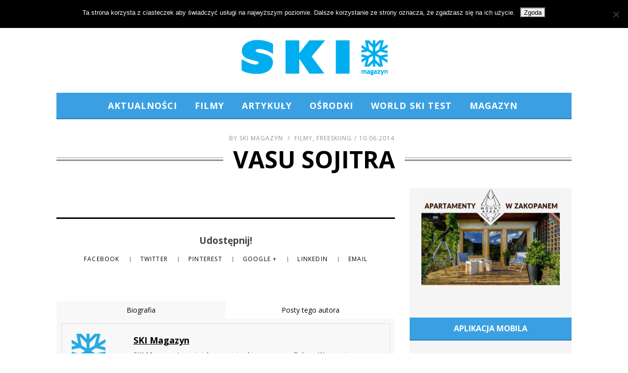

--- FILE ---
content_type: text/html; charset=UTF-8
request_url: https://skimagazyn.pl/2014/06/10/vasu-sojitra/
body_size: 19118
content:
<!DOCTYPE html>
<!--[if lt IE 9]><html lang="pl-PL" itemscope itemtype="https://schema.org/BlogPosting" class="oldie"><![endif]-->
<!--[if (gte IE 9) | !(IE)]><!--><html lang="pl-PL" itemscope itemtype="https://schema.org/BlogPosting" class="modern"><!--<![endif]-->
<head>
<meta charset="UTF-8" />
<meta name="viewport" content="width=device-width, initial-scale=1" />
<!--[if IE]><meta http-equiv='X-UA-Compatible' content='IE=edge,chrome=1'><![endif]-->
<title>Vasu Sojitra | SKI Magazyn</title>
<link rel="shortcut icon" href="https://skimagazyn.pl/wp-content/uploads/2013/10/favicon.ico" />
<link rel="apple-touch-icon-precomposed" href="https://skimagazyn.pl/wp-content/uploads/2013/10/retina-favicon.png" />

<meta name='robots' content='max-image-preview:large' />
	<style>img:is([sizes="auto" i], [sizes^="auto," i]) { contain-intrinsic-size: 3000px 1500px }</style>
	<link rel='dns-prefetch' href='//fonts.googleapis.com' />
<link rel='preconnect' href='https://fonts.gstatic.com' crossorigin />
<link rel="alternate" type="application/rss+xml" title="SKI Magazyn &raquo; Kanał z wpisami" href="https://skimagazyn.pl/feed/" />
<script type="text/javascript">
/* <![CDATA[ */
window._wpemojiSettings = {"baseUrl":"https:\/\/s.w.org\/images\/core\/emoji\/16.0.1\/72x72\/","ext":".png","svgUrl":"https:\/\/s.w.org\/images\/core\/emoji\/16.0.1\/svg\/","svgExt":".svg","source":{"concatemoji":"https:\/\/skimagazyn.pl\/wp-includes\/js\/wp-emoji-release.min.js?ver=6.8.3"}};
/*! This file is auto-generated */
!function(s,n){var o,i,e;function c(e){try{var t={supportTests:e,timestamp:(new Date).valueOf()};sessionStorage.setItem(o,JSON.stringify(t))}catch(e){}}function p(e,t,n){e.clearRect(0,0,e.canvas.width,e.canvas.height),e.fillText(t,0,0);var t=new Uint32Array(e.getImageData(0,0,e.canvas.width,e.canvas.height).data),a=(e.clearRect(0,0,e.canvas.width,e.canvas.height),e.fillText(n,0,0),new Uint32Array(e.getImageData(0,0,e.canvas.width,e.canvas.height).data));return t.every(function(e,t){return e===a[t]})}function u(e,t){e.clearRect(0,0,e.canvas.width,e.canvas.height),e.fillText(t,0,0);for(var n=e.getImageData(16,16,1,1),a=0;a<n.data.length;a++)if(0!==n.data[a])return!1;return!0}function f(e,t,n,a){switch(t){case"flag":return n(e,"\ud83c\udff3\ufe0f\u200d\u26a7\ufe0f","\ud83c\udff3\ufe0f\u200b\u26a7\ufe0f")?!1:!n(e,"\ud83c\udde8\ud83c\uddf6","\ud83c\udde8\u200b\ud83c\uddf6")&&!n(e,"\ud83c\udff4\udb40\udc67\udb40\udc62\udb40\udc65\udb40\udc6e\udb40\udc67\udb40\udc7f","\ud83c\udff4\u200b\udb40\udc67\u200b\udb40\udc62\u200b\udb40\udc65\u200b\udb40\udc6e\u200b\udb40\udc67\u200b\udb40\udc7f");case"emoji":return!a(e,"\ud83e\udedf")}return!1}function g(e,t,n,a){var r="undefined"!=typeof WorkerGlobalScope&&self instanceof WorkerGlobalScope?new OffscreenCanvas(300,150):s.createElement("canvas"),o=r.getContext("2d",{willReadFrequently:!0}),i=(o.textBaseline="top",o.font="600 32px Arial",{});return e.forEach(function(e){i[e]=t(o,e,n,a)}),i}function t(e){var t=s.createElement("script");t.src=e,t.defer=!0,s.head.appendChild(t)}"undefined"!=typeof Promise&&(o="wpEmojiSettingsSupports",i=["flag","emoji"],n.supports={everything:!0,everythingExceptFlag:!0},e=new Promise(function(e){s.addEventListener("DOMContentLoaded",e,{once:!0})}),new Promise(function(t){var n=function(){try{var e=JSON.parse(sessionStorage.getItem(o));if("object"==typeof e&&"number"==typeof e.timestamp&&(new Date).valueOf()<e.timestamp+604800&&"object"==typeof e.supportTests)return e.supportTests}catch(e){}return null}();if(!n){if("undefined"!=typeof Worker&&"undefined"!=typeof OffscreenCanvas&&"undefined"!=typeof URL&&URL.createObjectURL&&"undefined"!=typeof Blob)try{var e="postMessage("+g.toString()+"("+[JSON.stringify(i),f.toString(),p.toString(),u.toString()].join(",")+"));",a=new Blob([e],{type:"text/javascript"}),r=new Worker(URL.createObjectURL(a),{name:"wpTestEmojiSupports"});return void(r.onmessage=function(e){c(n=e.data),r.terminate(),t(n)})}catch(e){}c(n=g(i,f,p,u))}t(n)}).then(function(e){for(var t in e)n.supports[t]=e[t],n.supports.everything=n.supports.everything&&n.supports[t],"flag"!==t&&(n.supports.everythingExceptFlag=n.supports.everythingExceptFlag&&n.supports[t]);n.supports.everythingExceptFlag=n.supports.everythingExceptFlag&&!n.supports.flag,n.DOMReady=!1,n.readyCallback=function(){n.DOMReady=!0}}).then(function(){return e}).then(function(){var e;n.supports.everything||(n.readyCallback(),(e=n.source||{}).concatemoji?t(e.concatemoji):e.wpemoji&&e.twemoji&&(t(e.twemoji),t(e.wpemoji)))}))}((window,document),window._wpemojiSettings);
/* ]]> */
</script>
<link rel='stylesheet' id='sc-style-css' href='https://skimagazyn.pl/wp-content/plugins/shortcodes-indep/css/sc-style.css?ver=6.8.3' type='text/css' media='all' />
<style id='wp-emoji-styles-inline-css' type='text/css'>

	img.wp-smiley, img.emoji {
		display: inline !important;
		border: none !important;
		box-shadow: none !important;
		height: 1em !important;
		width: 1em !important;
		margin: 0 0.07em !important;
		vertical-align: -0.1em !important;
		background: none !important;
		padding: 0 !important;
	}
</style>
<link rel='stylesheet' id='wp-block-library-css' href='https://skimagazyn.pl/wp-includes/css/dist/block-library/style.min.css?ver=6.8.3' type='text/css' media='all' />
<style id='classic-theme-styles-inline-css' type='text/css'>
/*! This file is auto-generated */
.wp-block-button__link{color:#fff;background-color:#32373c;border-radius:9999px;box-shadow:none;text-decoration:none;padding:calc(.667em + 2px) calc(1.333em + 2px);font-size:1.125em}.wp-block-file__button{background:#32373c;color:#fff;text-decoration:none}
</style>
<style id='global-styles-inline-css' type='text/css'>
:root{--wp--preset--aspect-ratio--square: 1;--wp--preset--aspect-ratio--4-3: 4/3;--wp--preset--aspect-ratio--3-4: 3/4;--wp--preset--aspect-ratio--3-2: 3/2;--wp--preset--aspect-ratio--2-3: 2/3;--wp--preset--aspect-ratio--16-9: 16/9;--wp--preset--aspect-ratio--9-16: 9/16;--wp--preset--color--black: #000000;--wp--preset--color--cyan-bluish-gray: #abb8c3;--wp--preset--color--white: #ffffff;--wp--preset--color--pale-pink: #f78da7;--wp--preset--color--vivid-red: #cf2e2e;--wp--preset--color--luminous-vivid-orange: #ff6900;--wp--preset--color--luminous-vivid-amber: #fcb900;--wp--preset--color--light-green-cyan: #7bdcb5;--wp--preset--color--vivid-green-cyan: #00d084;--wp--preset--color--pale-cyan-blue: #8ed1fc;--wp--preset--color--vivid-cyan-blue: #0693e3;--wp--preset--color--vivid-purple: #9b51e0;--wp--preset--gradient--vivid-cyan-blue-to-vivid-purple: linear-gradient(135deg,rgba(6,147,227,1) 0%,rgb(155,81,224) 100%);--wp--preset--gradient--light-green-cyan-to-vivid-green-cyan: linear-gradient(135deg,rgb(122,220,180) 0%,rgb(0,208,130) 100%);--wp--preset--gradient--luminous-vivid-amber-to-luminous-vivid-orange: linear-gradient(135deg,rgba(252,185,0,1) 0%,rgba(255,105,0,1) 100%);--wp--preset--gradient--luminous-vivid-orange-to-vivid-red: linear-gradient(135deg,rgba(255,105,0,1) 0%,rgb(207,46,46) 100%);--wp--preset--gradient--very-light-gray-to-cyan-bluish-gray: linear-gradient(135deg,rgb(238,238,238) 0%,rgb(169,184,195) 100%);--wp--preset--gradient--cool-to-warm-spectrum: linear-gradient(135deg,rgb(74,234,220) 0%,rgb(151,120,209) 20%,rgb(207,42,186) 40%,rgb(238,44,130) 60%,rgb(251,105,98) 80%,rgb(254,248,76) 100%);--wp--preset--gradient--blush-light-purple: linear-gradient(135deg,rgb(255,206,236) 0%,rgb(152,150,240) 100%);--wp--preset--gradient--blush-bordeaux: linear-gradient(135deg,rgb(254,205,165) 0%,rgb(254,45,45) 50%,rgb(107,0,62) 100%);--wp--preset--gradient--luminous-dusk: linear-gradient(135deg,rgb(255,203,112) 0%,rgb(199,81,192) 50%,rgb(65,88,208) 100%);--wp--preset--gradient--pale-ocean: linear-gradient(135deg,rgb(255,245,203) 0%,rgb(182,227,212) 50%,rgb(51,167,181) 100%);--wp--preset--gradient--electric-grass: linear-gradient(135deg,rgb(202,248,128) 0%,rgb(113,206,126) 100%);--wp--preset--gradient--midnight: linear-gradient(135deg,rgb(2,3,129) 0%,rgb(40,116,252) 100%);--wp--preset--font-size--small: 13px;--wp--preset--font-size--medium: 20px;--wp--preset--font-size--large: 36px;--wp--preset--font-size--x-large: 42px;--wp--preset--spacing--20: 0.44rem;--wp--preset--spacing--30: 0.67rem;--wp--preset--spacing--40: 1rem;--wp--preset--spacing--50: 1.5rem;--wp--preset--spacing--60: 2.25rem;--wp--preset--spacing--70: 3.38rem;--wp--preset--spacing--80: 5.06rem;--wp--preset--shadow--natural: 6px 6px 9px rgba(0, 0, 0, 0.2);--wp--preset--shadow--deep: 12px 12px 50px rgba(0, 0, 0, 0.4);--wp--preset--shadow--sharp: 6px 6px 0px rgba(0, 0, 0, 0.2);--wp--preset--shadow--outlined: 6px 6px 0px -3px rgba(255, 255, 255, 1), 6px 6px rgba(0, 0, 0, 1);--wp--preset--shadow--crisp: 6px 6px 0px rgba(0, 0, 0, 1);}:where(.is-layout-flex){gap: 0.5em;}:where(.is-layout-grid){gap: 0.5em;}body .is-layout-flex{display: flex;}.is-layout-flex{flex-wrap: wrap;align-items: center;}.is-layout-flex > :is(*, div){margin: 0;}body .is-layout-grid{display: grid;}.is-layout-grid > :is(*, div){margin: 0;}:where(.wp-block-columns.is-layout-flex){gap: 2em;}:where(.wp-block-columns.is-layout-grid){gap: 2em;}:where(.wp-block-post-template.is-layout-flex){gap: 1.25em;}:where(.wp-block-post-template.is-layout-grid){gap: 1.25em;}.has-black-color{color: var(--wp--preset--color--black) !important;}.has-cyan-bluish-gray-color{color: var(--wp--preset--color--cyan-bluish-gray) !important;}.has-white-color{color: var(--wp--preset--color--white) !important;}.has-pale-pink-color{color: var(--wp--preset--color--pale-pink) !important;}.has-vivid-red-color{color: var(--wp--preset--color--vivid-red) !important;}.has-luminous-vivid-orange-color{color: var(--wp--preset--color--luminous-vivid-orange) !important;}.has-luminous-vivid-amber-color{color: var(--wp--preset--color--luminous-vivid-amber) !important;}.has-light-green-cyan-color{color: var(--wp--preset--color--light-green-cyan) !important;}.has-vivid-green-cyan-color{color: var(--wp--preset--color--vivid-green-cyan) !important;}.has-pale-cyan-blue-color{color: var(--wp--preset--color--pale-cyan-blue) !important;}.has-vivid-cyan-blue-color{color: var(--wp--preset--color--vivid-cyan-blue) !important;}.has-vivid-purple-color{color: var(--wp--preset--color--vivid-purple) !important;}.has-black-background-color{background-color: var(--wp--preset--color--black) !important;}.has-cyan-bluish-gray-background-color{background-color: var(--wp--preset--color--cyan-bluish-gray) !important;}.has-white-background-color{background-color: var(--wp--preset--color--white) !important;}.has-pale-pink-background-color{background-color: var(--wp--preset--color--pale-pink) !important;}.has-vivid-red-background-color{background-color: var(--wp--preset--color--vivid-red) !important;}.has-luminous-vivid-orange-background-color{background-color: var(--wp--preset--color--luminous-vivid-orange) !important;}.has-luminous-vivid-amber-background-color{background-color: var(--wp--preset--color--luminous-vivid-amber) !important;}.has-light-green-cyan-background-color{background-color: var(--wp--preset--color--light-green-cyan) !important;}.has-vivid-green-cyan-background-color{background-color: var(--wp--preset--color--vivid-green-cyan) !important;}.has-pale-cyan-blue-background-color{background-color: var(--wp--preset--color--pale-cyan-blue) !important;}.has-vivid-cyan-blue-background-color{background-color: var(--wp--preset--color--vivid-cyan-blue) !important;}.has-vivid-purple-background-color{background-color: var(--wp--preset--color--vivid-purple) !important;}.has-black-border-color{border-color: var(--wp--preset--color--black) !important;}.has-cyan-bluish-gray-border-color{border-color: var(--wp--preset--color--cyan-bluish-gray) !important;}.has-white-border-color{border-color: var(--wp--preset--color--white) !important;}.has-pale-pink-border-color{border-color: var(--wp--preset--color--pale-pink) !important;}.has-vivid-red-border-color{border-color: var(--wp--preset--color--vivid-red) !important;}.has-luminous-vivid-orange-border-color{border-color: var(--wp--preset--color--luminous-vivid-orange) !important;}.has-luminous-vivid-amber-border-color{border-color: var(--wp--preset--color--luminous-vivid-amber) !important;}.has-light-green-cyan-border-color{border-color: var(--wp--preset--color--light-green-cyan) !important;}.has-vivid-green-cyan-border-color{border-color: var(--wp--preset--color--vivid-green-cyan) !important;}.has-pale-cyan-blue-border-color{border-color: var(--wp--preset--color--pale-cyan-blue) !important;}.has-vivid-cyan-blue-border-color{border-color: var(--wp--preset--color--vivid-cyan-blue) !important;}.has-vivid-purple-border-color{border-color: var(--wp--preset--color--vivid-purple) !important;}.has-vivid-cyan-blue-to-vivid-purple-gradient-background{background: var(--wp--preset--gradient--vivid-cyan-blue-to-vivid-purple) !important;}.has-light-green-cyan-to-vivid-green-cyan-gradient-background{background: var(--wp--preset--gradient--light-green-cyan-to-vivid-green-cyan) !important;}.has-luminous-vivid-amber-to-luminous-vivid-orange-gradient-background{background: var(--wp--preset--gradient--luminous-vivid-amber-to-luminous-vivid-orange) !important;}.has-luminous-vivid-orange-to-vivid-red-gradient-background{background: var(--wp--preset--gradient--luminous-vivid-orange-to-vivid-red) !important;}.has-very-light-gray-to-cyan-bluish-gray-gradient-background{background: var(--wp--preset--gradient--very-light-gray-to-cyan-bluish-gray) !important;}.has-cool-to-warm-spectrum-gradient-background{background: var(--wp--preset--gradient--cool-to-warm-spectrum) !important;}.has-blush-light-purple-gradient-background{background: var(--wp--preset--gradient--blush-light-purple) !important;}.has-blush-bordeaux-gradient-background{background: var(--wp--preset--gradient--blush-bordeaux) !important;}.has-luminous-dusk-gradient-background{background: var(--wp--preset--gradient--luminous-dusk) !important;}.has-pale-ocean-gradient-background{background: var(--wp--preset--gradient--pale-ocean) !important;}.has-electric-grass-gradient-background{background: var(--wp--preset--gradient--electric-grass) !important;}.has-midnight-gradient-background{background: var(--wp--preset--gradient--midnight) !important;}.has-small-font-size{font-size: var(--wp--preset--font-size--small) !important;}.has-medium-font-size{font-size: var(--wp--preset--font-size--medium) !important;}.has-large-font-size{font-size: var(--wp--preset--font-size--large) !important;}.has-x-large-font-size{font-size: var(--wp--preset--font-size--x-large) !important;}
:where(.wp-block-post-template.is-layout-flex){gap: 1.25em;}:where(.wp-block-post-template.is-layout-grid){gap: 1.25em;}
:where(.wp-block-columns.is-layout-flex){gap: 2em;}:where(.wp-block-columns.is-layout-grid){gap: 2em;}
:root :where(.wp-block-pullquote){font-size: 1.5em;line-height: 1.6;}
</style>
<link rel='stylesheet' id='contact-form-7-css' href='https://skimagazyn.pl/wp-content/plugins/contact-form-7/includes/css/styles.css?ver=6.1.4' type='text/css' media='all' />
<link rel='stylesheet' id='cookie-notice-front-css' href='https://skimagazyn.pl/wp-content/plugins/cookie-notice/css/front.min.css?ver=2.5.10' type='text/css' media='all' />
<link rel='stylesheet' id='ppress-frontend-css' href='https://skimagazyn.pl/wp-content/plugins/wp-user-avatar/assets/css/frontend.min.css?ver=4.16.7' type='text/css' media='all' />
<link rel='stylesheet' id='ppress-flatpickr-css' href='https://skimagazyn.pl/wp-content/plugins/wp-user-avatar/assets/flatpickr/flatpickr.min.css?ver=4.16.7' type='text/css' media='all' />
<link rel='stylesheet' id='ppress-select2-css' href='https://skimagazyn.pl/wp-content/plugins/wp-user-avatar/assets/select2/select2.min.css?ver=6.8.3' type='text/css' media='all' />
<link rel='stylesheet' id='main-style-css' href='https://skimagazyn.pl/wp-content/themes/skimag3/style.css?ver=6.8.3' type='text/css' media='all' />
<link rel="preload" as="style" href="https://fonts.googleapis.com/css?family=Open%20Sans:700,400&#038;subset=latin-ext&#038;display=swap&#038;ver=1583327294" /><link rel="stylesheet" href="https://fonts.googleapis.com/css?family=Open%20Sans:700,400&#038;subset=latin-ext&#038;display=swap&#038;ver=1583327294" media="print" onload="this.media='all'"><noscript><link rel="stylesheet" href="https://fonts.googleapis.com/css?family=Open%20Sans:700,400&#038;subset=latin-ext&#038;display=swap&#038;ver=1583327294" /></noscript><script type="text/javascript" id="cookie-notice-front-js-before">
/* <![CDATA[ */
var cnArgs = {"ajaxUrl":"https:\/\/skimagazyn.pl\/wp-admin\/admin-ajax.php","nonce":"31f82f0019","hideEffect":"fade","position":"top","onScroll":false,"onScrollOffset":100,"onClick":false,"cookieName":"cookie_notice_accepted","cookieTime":2592000,"cookieTimeRejected":2592000,"globalCookie":false,"redirection":false,"cache":true,"revokeCookies":false,"revokeCookiesOpt":"automatic"};
/* ]]> */
</script>
<script type="text/javascript" src="https://skimagazyn.pl/wp-content/plugins/cookie-notice/js/front.min.js?ver=2.5.10" id="cookie-notice-front-js"></script>
<script type="text/javascript" src="https://skimagazyn.pl/wp-includes/js/jquery/jquery.min.js?ver=3.7.1" id="jquery-core-js"></script>
<script type="text/javascript" src="https://skimagazyn.pl/wp-includes/js/jquery/jquery-migrate.min.js?ver=3.4.1" id="jquery-migrate-js"></script>
<script type="text/javascript" src="https://skimagazyn.pl/wp-content/plugins/wp-user-avatar/assets/flatpickr/flatpickr.min.js?ver=4.16.7" id="ppress-flatpickr-js"></script>
<script type="text/javascript" src="https://skimagazyn.pl/wp-content/plugins/wp-user-avatar/assets/select2/select2.min.js?ver=4.16.7" id="ppress-select2-js"></script>

<!-- OG: 3.3.8 --><link rel="image_src" href="https://skimagazyn.pl/wp-content/uploads/2014/06/vasu-sojitra.jpg"><meta name="msapplication-TileImage" content="https://skimagazyn.pl/wp-content/uploads/2014/06/vasu-sojitra.jpg">
<meta property="og:image" content="https://skimagazyn.pl/wp-content/uploads/2014/06/vasu-sojitra.jpg"><meta property="og:image:secure_url" content="https://skimagazyn.pl/wp-content/uploads/2014/06/vasu-sojitra.jpg"><meta property="og:image:width" content="1280"><meta property="og:image:height" content="720"><meta property="og:image:alt" content="Vasu Sojitra"><meta property="og:image:type" content="image/jpeg"><meta property="og:description" content="Vasu Sojitra"><meta property="og:type" content="video"><meta property="og:locale" content="pl_PL"><meta property="og:site_name" content="SKI Magazyn"><meta property="og:title" content="Vasu Sojitra"><meta property="og:url" content="https://skimagazyn.pl/2014/06/10/vasu-sojitra/"><meta property="og:updated_time" content="2014-10-02T10:41:59+02:00">
<meta property="article:published_time" content="2014-06-10T18:24:03+00:00"><meta property="article:modified_time" content="2014-10-02T08:41:59+00:00"><meta property="article:section" content="Filmy"><meta property="article:section" content="Freeskiing"><meta property="article:author:first_name" content="Ski"><meta property="article:author:last_name" content="Magazyn"><meta property="article:author:username" content="SKI Magazyn">
<meta property="twitter:partner" content="ogwp"><meta property="twitter:card" content="summary_large_image"><meta property="twitter:image" content="https://skimagazyn.pl/wp-content/uploads/2014/06/vasu-sojitra.jpg"><meta property="twitter:image:alt" content="Vasu Sojitra"><meta property="twitter:title" content="Vasu Sojitra"><meta property="twitter:description" content="Vasu Sojitra"><meta property="twitter:url" content="https://skimagazyn.pl/2014/06/10/vasu-sojitra/"><meta property="twitter:label1" content="Czas czytania"><meta property="twitter:data1" content="Mniej niż minuta">
<meta itemprop="image" content="https://skimagazyn.pl/wp-content/uploads/2014/06/vasu-sojitra.jpg"><meta itemprop="name" content="Vasu Sojitra"><meta itemprop="description" content="Vasu Sojitra"><meta itemprop="datePublished" content="2014-06-10"><meta itemprop="dateModified" content="2014-10-02T08:41:59+00:00">
<meta property="profile:first_name" content="Ski"><meta property="profile:last_name" content="Magazyn"><meta property="profile:username" content="SKI Magazyn">
<!-- /OG -->

<link rel="https://api.w.org/" href="https://skimagazyn.pl/wp-json/" /><link rel="alternate" title="JSON" type="application/json" href="https://skimagazyn.pl/wp-json/wp/v2/posts/3507" /><link rel="EditURI" type="application/rsd+xml" title="RSD" href="https://skimagazyn.pl/xmlrpc.php?rsd" />
<meta name="generator" content="WordPress 6.8.3" />
<link rel="canonical" href="https://skimagazyn.pl/2014/06/10/vasu-sojitra/" />
<link rel='shortlink' href='https://skimagazyn.pl/?p=3507' />
<link rel="alternate" title="oEmbed (JSON)" type="application/json+oembed" href="https://skimagazyn.pl/wp-json/oembed/1.0/embed?url=https%3A%2F%2Fskimagazyn.pl%2F2014%2F06%2F10%2Fvasu-sojitra%2F" />
<link rel="alternate" title="oEmbed (XML)" type="text/xml+oembed" href="https://skimagazyn.pl/wp-json/oembed/1.0/embed?url=https%3A%2F%2Fskimagazyn.pl%2F2014%2F06%2F10%2Fvasu-sojitra%2F&#038;format=xml" />
<meta name="generator" content="Redux 4.5.9" /><style type="text/css">
.main-menu > ul > li:hover > a {color:#333333;}.secondary-menu ul > li:hover > a {color:#3ba0e2;}.main-menu > ul > .link-arrow > a:after{border-color:transparent transparent #388ac0;}.main-menu > ul > li > .sub-menu{border-top-color:#388ac0;}.modern .content-over-image figure:before{opacity:0.3;}.top-strip #searchform input, .top-strip #searchform button{color:#8c919b}.modern .content-over-image:hover figure:before{opacity:0.6;}.main-menu .sub-menu .sub-links a:after{background-color:#ffffff}.sidebar .widget{border-bottom:1px solid #000;}.footer-sidebar .widget_rss li:after,.footer-sidebar .widget_pages li a:after,.footer-sidebar .widget_nav_menu li a:after,.footer-sidebar .widget_categories ul li:after, .footer-sidebar .widget_recent_entries li:after,.footer-sidebar .widget_recent_comments li:after{background-color:#8c919b;}.footer-sidebar .widget_ti_latest_comments .comment-text:after{border-bottom-color:#242628;}.footer-sidebar .widget_ti_latest_comments .comment-text:before{border-bottom-color:#585b61;}.footer-sidebar .widget_ti_latest_comments .comment-text{border-color:#585b61;}
.sub-menu-columns .sub-menu .sub-links > .menu-item-has-children > a {color:#3ba0e2;}
.title-with-sep{background:url("https://skimagazyn.pl/wp-content/themes/skimag3/images/section-header.png") repeat-x 0 50%;}
@media only screen and (min-width: 751px) {#gallery-carousel,#gallery-carousel .gallery-item{height:580px;}}
/* Custom CSS */
nav li {
letter-spacing: 1px;
}

.secondary-menu a {
letter-spacing: 1px !important;
font-weight: 400 !important;
}

#masthead .main-menu > ul > li:after {
content: "";
color: red;
font: normal 24px/24px Arial;
display: block;
float: left;
width: 6px;
margin-top: 18px;
}

#masthead .main-menu {
position: relative;
z-index: 998;
border-top: 1px solid #3BA0E2;
border-bottom: 3px solid #388AC0;
}

#masthead .main-menu > ul > li.sub-hover > a:after {
border-color: rgba(0, 0, 0, 0) rgba(0, 0, 0, 0) #fff;
bottom:0;
}

#masthead .main-menu > ul {
text-align: center;
background-color: #3BA0E2;
}

#masthead .main-menu > ul > li > a {
color: #fff;
font-weight: bold;
}

#masthead .main-menu .sub-menu .sub-posts a {
color: #ddd;
background: none;
font-size: 12px;
font-weight: 400 !important;
}

#masthead .main-menu .sub-menu .sub-posts a:hover {
color: #3BA0E2 !important;
}

#masthead .main-menu .sub-menu .sub-links a {
color: #ddd;
background: none;
font-size: 12px;
font-weight: 400 !important;
padding-top: 8px;
}

#masthead .main-menu .sub-menu .sub-links a:hover {
color: #3BA0E2 !important;
}

.main-menu > ul > .link-arrow > a:after {
border-color: transparent transparent #FFFFFF;
}

.sidebar {
background: #F5F5F5;
padding-top: 0 !important;
}

.widget h3 {
margin-bottom: 20px;
letter-spacing: 0px;
padding-bottom: 5px;
background: #3BA0E2;
color: #FFF;
padding: 10px;
width: 310px;
margin-left: -24px;
border-bottom: 3px solid #388AC0;
font-size: 16px;
}

.sidebar .widget {
border-bottom: 0 !important;
}

.entries .hentry {
font-size: 14px !important;
}

.entries .entry-title, .entries .entry-header {
letter-spacing: 1px;
font-size: 16px;
}

.sub-title {
letter-spacing: 2px;
font-weight: 400 !important;
}
.read-more {
color: #FFFFFF;
border: 3px solid #3BA0E2;
background: #3BA0E2;
}

.read-more:hover {
color: #FFFFFF;
border: 3px solid #56B4F2;
background: #56B4F2;
box-shadow: none !important;
}

.entry-meta {
letter-spacing: 1px;
font-weight: 400 !important;
}

.footer-sidebar .widget h3 {
color: #3BA0E2 !important;
background: none;
border: none;
margin-left: 0;
width: 0;
text-align: center;
}

.copyright, .copyright a {
color: #8c919b;
font-weight: 400 !important;
}

.home-section, .home-section .section-header {
margin-bottom: 30px;
margin-top: 25px;
white-space: normal;
}

h2, .title-with-sep {
font-weight: 600;
}
@media only screen and (min-width: 751px) {
.home .posts-slider-section .posts-slider .slides li{
height: 350px;
}
}
.sidebar .widget_categories{
text-align: center;
}
.sidebar .widget_categories label{
display: none;
}</style>
<script type="text/javascript">
(function(i,s,o,g,r,a,m){i['GoogleAnalyticsObject']=r;i[r]=i[r]||function(){
(i[r].q=i[r].q||[]).push(arguments)},i[r].l=1*new Date();a=s.createElement(o),
m=s.getElementsByTagName(o)[0];a.async=1;a.src=g;m.parentNode.insertBefore(a,m)
})(window,document,'script','//www.google-analytics.com/analytics.js','ga');
ga('create', 'UA-48375042-1', 'auto');
ga('send', 'pageview');

</script>
<style id="ti_option-dynamic-css" title="dynamic-css" class="redux-options-output">h1, h2, h3, h4, h5, h6, .main-menu a, .secondary-menu a, .widget_pages, .widget_categories, .widget_nav_menu, .tagline, .sub-title, .entry-meta, .entry-note, .read-more, #submit, .ltr .single .entry-content > p:first-of-type:first-letter, input#s, .single-author-box .vcard, .comment-author, .comment-meta, .comment-reply-link, #respond label, .copyright, #wp-calendar tbody, .latest-reviews i, .score-box .total{font-family:"Open Sans";font-weight:700;font-style:normal;}.title-with-sep, .title-with-bg, .classic-layout .entry-title, .posts-slider .entry-title{font-size:48px;}.main-menu > ul > li{font-size:18px;}body{font-family:"Open Sans";font-weight:400;font-style:normal;font-size:16px;}body, .site-content, .layout-full .title-with-sep .title, .layout-full .title-with-sep .entry-title{background-color:#fff;}.entry-image, .paging-navigation .current, .link-pages span, .score-line span, .entry-breakdown .item .score-line, .widget_ti_most_commented span, .all-news-link .read-more{background-color:#3ba0e2;}.paging-navigation .current, .widget span i, .score-line span i, .all-news-link .read-more{color:#000000;}#masthead, .main-menu-fixed{background-color:#ffffff;}.top-strip, .secondary-menu .sub-menu, .top-strip #searchform input[type="text"], .top-strip .social li ul{background-color:#242628;}.top-strip{border-bottom:0px solid #000;}.secondary-menu a{color:#8c919b;}.secondary-menu a:hover{color:#3ba0e2;}.secondary-menu li, .top-strip #searchform input[type="text"]{border-color:#333333;}.top-strip .social li a{color:#8c919b;}.main-menu,.sticky-active .main-menu-fixed{background-color:#ffffff;}.main-menu > ul > li > a{color:#000;}.main-menu > ul > li > a:hover{color:#333333;}.main-menu > ul > li:after{color:#eeeeee;}.main-menu{border-top:1px solid #000;}.main-menu{border-bottom:3px solid #000;}.main-menu .sub-menu{border-top:0px solid #000;border-bottom:0px solid #000;border-left:0px solid #000;border-right:0px solid #000;}.main-menu .sub-menu,.main-menu .sub-menu-two-columns .sub-menu:before{background-color:#000000;}.sub-links li a{color:#ffffff;}.sub-links li a:hover{color:#3ba0e2;}.main-menu .sub-menu .sub-links a:after{background-color:#1e1e1e;}.main-menu .sub-menu:after{background-color:#242628;}.sub-posts li a{color:#ffffff;}.sub-posts li a:hover{color:#3ba0e2;}.modern .content-over-image figure:before{background-color:#000000;}.sidebar{border-top:0px none #000;border-bottom:0px none #000;border-left:0px none #000;border-right:0px none #000;}.slide-dock{background-color:#ffffff;}.slide-dock h3, .slide-dock a, .slide-dock p{color:#000000;}.footer-sidebar, .widget_ti_most_commented li a{background-color:#242628;}.footer-sidebar .widget h3{color:#ffffff;}.footer-sidebar{color:#8c919b;}.footer-sidebar .widget a{color:#8c919b;}.footer-sidebar .widget a:hover{color:#3ba0e2;}.widget-area-2, .widget-area-3, .footer-sidebar .widget{border-top:1px dotted #585b61;border-bottom:1px dotted #585b61;border-left:1px dotted #585b61;border-right:1px dotted #585b61;}.copyright{background-color:#222222;}.copyright, .copyright a{color:#8c919b;}</style>
</head>

<body class="wp-singular post-template-default single single-post postid-3507 single-format-video wp-theme-skimag3 cookies-not-set ltr" itemscope itemtype="https://schema.org/WebPage">

    <div id="pageslide" class="st-menu st-effect">
    	<a href="#" id="close-pageslide"><i class="icomoon-remove-sign"></i></a>
    </div><!-- Sidebar in Mobile View -->
    
	    <section id="site" class="layout-full">
        <div class="site-content">
    
            <header id="masthead" role="banner" class="clearfix with-menu" itemscope itemtype="https://schema.org/WPHeader">
                
                <div class="no-print top-strip">
                    <div class="wrapper clearfix">
            
                        
<form method="get" id="searchform" action="https://skimagazyn.pl/" role="search">
	<input type="text" name="s" id="s" value="Szukaj" onfocus="if(this.value=='Szukaj')this.value='';" onblur="if(this.value=='')this.value='Szukaj';" />
    <button type="submit">
    	<i class="icomoon-search"></i>
    </button>
</form><ul class="social">
		<li><a href="#" class="icomoon-share social-share-link"></a>
			<ul><li><a href="https://www.facebook.com/NajlepszyMagazynNarciarski?fref=ts" class="icomoon-facebook" target="_blank"></a></li><li><a href="https://twitter.com/skimagazyn" class="icomoon-twitter" target="_blank"></a></li><li><a href="https://instagram.com/skimagazyn" class="icomoon-instagram" target="_blank"></a></li><li><a href="https://www.youtube.com/user/SkiMagazyn" class="icomoon-youtube" target="_blank"></a></li>		</ul>
		</li>
	</ul>                        
                        <a href="#" id="open-pageslide" data-effect="st-effect"><i class="icomoon-menu"></i></a>
                        
                        <nav class="secondary-menu" role="navigation" itemscope="itemscope" itemtype="https://schema.org/SiteNavigationElement"><ul id="menu-pasek-gorny" class="menu"><li id="menu-item-2686" class="menu-item menu-item-type-post_type menu-item-object-page menu-item-2686"><a href="https://skimagazyn.pl/redakcja/">Redakcja</a></li>
<li id="menu-item-2689" class="menu-item menu-item-type-post_type menu-item-object-page menu-item-2689"><a href="https://skimagazyn.pl/o-nas/">O nas</a></li>
<li id="menu-item-2687" class="menu-item menu-item-type-post_type menu-item-object-page menu-item-2687"><a href="https://skimagazyn.pl/reklama/">Reklama</a></li>
<li id="menu-item-2688" class="menu-item menu-item-type-post_type menu-item-object-page menu-item-2688"><a href="https://skimagazyn.pl/kontakt/">Kontakt</a></li>
</ul></nav>                    </div><!-- .wrapper -->
                </div><!-- .top-strip -->
                
                
                <div id="branding" class="animated">
                    <div class="wrapper">
                    
<div class="header header-default">
    <a class="logo" href="https://skimagazyn.pl/">
        <img src="https://skimagazyn.pl/wp-content/uploads/2014/04/logo_main_strona.png" alt="SKI Magazyn - Najlepszy magazyn narciarski w Polsce!" width="300" height="73" />
    </a><!-- Logo -->
    
    </div><!-- .header-default -->                    </div><!-- .wrapper -->
                </div><!-- #branding -->
                
				<div class="no-print animated main-menu-container"><nav class="wrapper main-menu" role="navigation" itemscope="itemscope" itemtype="https://schema.org/SiteNavigationElement"><ul id="menu-podstawowe" class="menu"><li id="menu-item-72" class="menu-item menu-item-type-taxonomy menu-item-object-category"><a href="https://skimagazyn.pl/category/zawody-2/aktualnosci/">Aktualności</a><div class="sub-menu"><ul class="sub-posts">
								<li>
									<figure>
										<a href="https://skimagazyn.pl/2026/01/16/aleksandra-krol-walas-trzecia-w-pucharze-swiata-w-snowboardzie-w-bad-gastein/"><img src="https://skimagazyn.pl/wp-content/uploads/2026/01/Aleksandra_Krol_Walas__c__mangotree_photgraphy-296x197.webp" alt="Aleksandra Król-Walas trzecia w Pucharze Świata w snowboardzie w Bad Gastein!" width="296" height="197" /></a>
									</figure>
									<a href="https://skimagazyn.pl/2026/01/16/aleksandra-krol-walas-trzecia-w-pucharze-swiata-w-snowboardzie-w-bad-gastein/">Aleksandra Król-Walas trzecia w Pucharze Świata w snowboardzie w Bad Gastein!</a>
								</li>
								<li>
									<figure>
										<a href="https://skimagazyn.pl/2025/12/21/obertauern-moje-pierwsze-narty-sezonu-2025-26/"><img src="https://skimagazyn.pl/wp-content/uploads/2025/12/E67EDBBF-4C76-44D9-BA72-59E2544E9B16_1_201_a-296x197.jpeg" alt="Obertauern. Moje pierwsze narty sezonu 2025/26" width="296" height="197" /></a>
									</figure>
									<a href="https://skimagazyn.pl/2025/12/21/obertauern-moje-pierwsze-narty-sezonu-2025-26/">Obertauern. Moje pierwsze narty sezonu 2025/26</a>
								</li>
								<li>
									<figure>
										<a href="https://skimagazyn.pl/2025/12/20/adwentowe-tradycje-mieszkancow-poludniowego-tyrolu/"><img src="https://skimagazyn.pl/wp-content/uploads/2025/12/Xmas-market-Bolzano-Bozen-c-Verkehrsamt-Bozen-D.Fiorentino-296x197.jpg" alt="Adwentowe tradycje mieszkańców Południowego Tyrolu" width="296" height="197" /></a>
									</figure>
									<a href="https://skimagazyn.pl/2025/12/20/adwentowe-tradycje-mieszkancow-poludniowego-tyrolu/">Adwentowe tradycje mieszkańców Południowego Tyrolu</a>
								</li></ul></div>
</li>
<li id="menu-item-76" class="menu-item menu-item-type-taxonomy menu-item-object-category current-post-ancestor current-menu-parent current-post-parent menu-item-has-children"><a href="https://skimagazyn.pl/category/filmy/">Filmy</a><div class="sub-menu"><ul class="sub-posts">
								<li>
									<figure>
										<a href="https://skimagazyn.pl/2025/12/20/adwentowe-tradycje-mieszkancow-poludniowego-tyrolu/"><img src="https://skimagazyn.pl/wp-content/uploads/2025/12/Xmas-market-Bolzano-Bozen-c-Verkehrsamt-Bozen-D.Fiorentino-296x197.jpg" alt="Adwentowe tradycje mieszkańców Południowego Tyrolu" width="296" height="197" /></a>
									</figure>
									<a href="https://skimagazyn.pl/2025/12/20/adwentowe-tradycje-mieszkancow-poludniowego-tyrolu/">Adwentowe tradycje mieszkańców Południowego Tyrolu</a>
								</li>
								<li>
									<figure>
										<a href="https://skimagazyn.pl/2024/12/14/zanurz-sie-do-swiata-muzyki-z-suutno-aqua/"><img src="https://skimagazyn.pl/wp-content/uploads/2024/12/SuuntoAquaMonsorno-1020085-296x197.jpg" alt="Zanurz się do świata muzyki z Suutno Aqua " width="296" height="197" /></a>
									</figure>
									<a href="https://skimagazyn.pl/2024/12/14/zanurz-sie-do-swiata-muzyki-z-suutno-aqua/">Zanurz się do świata muzyki z Suutno Aqua </a>
								</li>
								<li>
									<figure>
										<a href="https://skimagazyn.pl/2024/09/03/przyjemna-i-urozmaicona-jesien-w-dolinie-stubai/"><img src="https://skimagazyn.pl/wp-content/uploads/2024/08/TVBStubaiTirol_AndreSchoenherr_Landscape_Autumn_3-296x197.jpg" alt="Przyjemna i urozmaicona jesień w dolinie Stubai" width="296" height="197" /></a>
									</figure>
									<a href="https://skimagazyn.pl/2024/09/03/przyjemna-i-urozmaicona-jesien-w-dolinie-stubai/">Przyjemna i urozmaicona jesień w dolinie Stubai</a>
								</li></ul>
<ul class="sub-links">
	<li id="menu-item-4839" class="menu-item menu-item-type-taxonomy menu-item-object-category current-post-ancestor current-menu-parent current-post-parent"><a href="https://skimagazyn.pl/category/filmy/freeskiing-filmy/">Freeskiing</a><div class="sub-menu"></div>
</li>
	<li id="menu-item-4840" class="menu-item menu-item-type-taxonomy menu-item-object-category"><a href="https://skimagazyn.pl/category/filmy/race-filmy/">Race</a><div class="sub-menu"></div>
</li>
	<li id="menu-item-4841" class="menu-item menu-item-type-taxonomy menu-item-object-category"><a href="https://skimagazyn.pl/category/filmy/rekreacja-filmy/">Rekreacja</a><div class="sub-menu"></div>
</li>
</ul>
</div>
</li>
<li id="menu-item-6" class="menu-item menu-item-type-taxonomy menu-item-object-category menu-item-has-children"><a href="https://skimagazyn.pl/category/artykuly/">Artykuły</a><div class="sub-menu"><ul class="sub-posts">
								<li>
									<figure>
										<a href="https://skimagazyn.pl/2026/01/16/aleksandra-krol-walas-trzecia-w-pucharze-swiata-w-snowboardzie-w-bad-gastein/"><img src="https://skimagazyn.pl/wp-content/uploads/2026/01/Aleksandra_Krol_Walas__c__mangotree_photgraphy-296x197.webp" alt="Aleksandra Król-Walas trzecia w Pucharze Świata w snowboardzie w Bad Gastein!" width="296" height="197" /></a>
									</figure>
									<a href="https://skimagazyn.pl/2026/01/16/aleksandra-krol-walas-trzecia-w-pucharze-swiata-w-snowboardzie-w-bad-gastein/">Aleksandra Król-Walas trzecia w Pucharze Świata w snowboardzie w Bad Gastein!</a>
								</li>
								<li>
									<figure>
										<a href="https://skimagazyn.pl/2025/12/21/obertauern-moje-pierwsze-narty-sezonu-2025-26/"><img src="https://skimagazyn.pl/wp-content/uploads/2025/12/E67EDBBF-4C76-44D9-BA72-59E2544E9B16_1_201_a-296x197.jpeg" alt="Obertauern. Moje pierwsze narty sezonu 2025/26" width="296" height="197" /></a>
									</figure>
									<a href="https://skimagazyn.pl/2025/12/21/obertauern-moje-pierwsze-narty-sezonu-2025-26/">Obertauern. Moje pierwsze narty sezonu 2025/26</a>
								</li>
								<li>
									<figure>
										<a href="https://skimagazyn.pl/2025/12/04/sezon-zimowy-2025-26-w-poludniowym-tyrolu-co-czeka-na-odwiedzajacych-region/"><img src="https://skimagazyn.pl/wp-content/uploads/2025/12/Latemar-Dolomites-c-Thomas-Ondertoller-296x197.jpg" alt="Sezon zimowy 2025/26 w Południowym Tyrolu.   Co czeka na odwiedzających region?" width="296" height="197" /></a>
									</figure>
									<a href="https://skimagazyn.pl/2025/12/04/sezon-zimowy-2025-26-w-poludniowym-tyrolu-co-czeka-na-odwiedzajacych-region/">Sezon zimowy 2025/26 w Południowym Tyrolu.   Co czeka na odwiedzających region?</a>
								</li></ul>
<ul class="sub-links">
	<li id="menu-item-3135" class="menu-item menu-item-type-taxonomy menu-item-object-category"><a href="https://skimagazyn.pl/category/artykuly/sport-2/">Sport</a><div class="sub-menu"></div>
</li>
	<li id="menu-item-4049" class="menu-item menu-item-type-taxonomy menu-item-object-category"><a href="https://skimagazyn.pl/category/artykuly/rekreacja/">Rekreacja</a><div class="sub-menu"></div>
</li>
	<li id="menu-item-4287" class="menu-item menu-item-type-taxonomy menu-item-object-category"><a href="https://skimagazyn.pl/category/artykuly/zdrowie-artykuly/">Zdrowie</a><div class="sub-menu"></div>
</li>
	<li id="menu-item-152" class="menu-item menu-item-type-taxonomy menu-item-object-category"><a href="https://skimagazyn.pl/category/artykuly/wywiady/">Wywiady</a><div class="sub-menu"></div>
</li>
	<li id="menu-item-4288" class="menu-item menu-item-type-taxonomy menu-item-object-category"><a href="https://skimagazyn.pl/category/artykuly/felietony/">Felietony</a><div class="sub-menu"></div>
</li>
	<li id="menu-item-4290" class="menu-item menu-item-type-taxonomy menu-item-object-category"><a href="https://skimagazyn.pl/category/artykuly/serwis-artykuly/">Serwis</a><div class="sub-menu"></div>
</li>
	<li id="menu-item-151" class="menu-item menu-item-type-taxonomy menu-item-object-category"><a href="https://skimagazyn.pl/category/artykuly/porady/">Porady</a><div class="sub-menu"></div>
</li>
	<li id="menu-item-4289" class="menu-item menu-item-type-taxonomy menu-item-object-category"><a href="https://skimagazyn.pl/category/artykuly/freeride-artykuly/">Freeride</a><div class="sub-menu"></div>
</li>
	<li id="menu-item-4291" class="menu-item menu-item-type-taxonomy menu-item-object-category"><a href="https://skimagazyn.pl/category/artykuly/freestyle-artykuly/">Freestyle</a><div class="sub-menu"></div>
</li>
</ul>
</div>
</li>
<li id="menu-item-7" class="menu-item menu-item-type-taxonomy menu-item-object-category menu-item-has-children"><a href="https://skimagazyn.pl/category/osrodki/">Ośrodki</a><div class="sub-menu"><ul class="sub-posts">
								<li>
									<figure>
										<a href="https://skimagazyn.pl/2026/01/16/aleksandra-krol-walas-trzecia-w-pucharze-swiata-w-snowboardzie-w-bad-gastein/"><img src="https://skimagazyn.pl/wp-content/uploads/2026/01/Aleksandra_Krol_Walas__c__mangotree_photgraphy-296x197.webp" alt="Aleksandra Król-Walas trzecia w Pucharze Świata w snowboardzie w Bad Gastein!" width="296" height="197" /></a>
									</figure>
									<a href="https://skimagazyn.pl/2026/01/16/aleksandra-krol-walas-trzecia-w-pucharze-swiata-w-snowboardzie-w-bad-gastein/">Aleksandra Król-Walas trzecia w Pucharze Świata w snowboardzie w Bad Gastein!</a>
								</li>
								<li>
									<figure>
										<a href="https://skimagazyn.pl/2025/12/21/obertauern-moje-pierwsze-narty-sezonu-2025-26/"><img src="https://skimagazyn.pl/wp-content/uploads/2025/12/E67EDBBF-4C76-44D9-BA72-59E2544E9B16_1_201_a-296x197.jpeg" alt="Obertauern. Moje pierwsze narty sezonu 2025/26" width="296" height="197" /></a>
									</figure>
									<a href="https://skimagazyn.pl/2025/12/21/obertauern-moje-pierwsze-narty-sezonu-2025-26/">Obertauern. Moje pierwsze narty sezonu 2025/26</a>
								</li>
								<li>
									<figure>
										<a href="https://skimagazyn.pl/2025/12/20/adwentowe-tradycje-mieszkancow-poludniowego-tyrolu/"><img src="https://skimagazyn.pl/wp-content/uploads/2025/12/Xmas-market-Bolzano-Bozen-c-Verkehrsamt-Bozen-D.Fiorentino-296x197.jpg" alt="Adwentowe tradycje mieszkańców Południowego Tyrolu" width="296" height="197" /></a>
									</figure>
									<a href="https://skimagazyn.pl/2025/12/20/adwentowe-tradycje-mieszkancow-poludniowego-tyrolu/">Adwentowe tradycje mieszkańców Południowego Tyrolu</a>
								</li></ul>
<ul class="sub-links">
	<li id="menu-item-136" class="menu-item menu-item-type-taxonomy menu-item-object-category"><a href="https://skimagazyn.pl/category/osrodki/austria/">Austria</a><div class="sub-menu"></div>
</li>
	<li id="menu-item-137" class="menu-item menu-item-type-taxonomy menu-item-object-category"><a href="https://skimagazyn.pl/category/osrodki/francja/">Francja</a><div class="sub-menu"></div>
</li>
	<li id="menu-item-139" class="menu-item menu-item-type-taxonomy menu-item-object-category"><a href="https://skimagazyn.pl/category/osrodki/szwajcaria/">Szwajcaria</a><div class="sub-menu"></div>
</li>
	<li id="menu-item-156" class="menu-item menu-item-type-taxonomy menu-item-object-category"><a href="https://skimagazyn.pl/category/osrodki/wlochy/">Włochy</a><div class="sub-menu"></div>
</li>
</ul>
</div>
</li>
<li id="menu-item-8" class="menu-item menu-item-type-taxonomy menu-item-object-category menu-item-has-children"><a href="https://skimagazyn.pl/category/world-ski-test/">World Ski Test</a><div class="sub-menu"><ul class="sub-posts">
								<li>
									<figure>
										<a href="https://skimagazyn.pl/2022/12/16/world-ski-test-2022-w-oczach-naszych-testerow-testuj-dla-siebie-mowia-wyslannicy-ski-magazynu/"><img src="https://skimagazyn.pl/wp-content/uploads/2022/12/MCW_7978-296x197.jpg" alt="World Ski Test 2022 w oczach naszych testerów.  Testuj dla siebie – mówią wysłannicy „Ski Magazynu” ." width="296" height="197" /></a>
									</figure>
									<a href="https://skimagazyn.pl/2022/12/16/world-ski-test-2022-w-oczach-naszych-testerow-testuj-dla-siebie-mowia-wyslannicy-ski-magazynu/">World Ski Test 2022 w oczach naszych testerów.  Testuj dla siebie – mówią wysłannicy „Ski Magazynu” .</a>
								</li>
								<li>
									<figure>
										<a href="https://skimagazyn.pl/2019/02/07/world-ski-test-2018-19-czesc-trzecia-zwyciezcy-i-czolowka/"><img src="https://skimagazyn.pl/wp-content/uploads/2019/02/11-296x197.jpg" alt="WORLD SKI TEST 2018/19 – CZĘŚĆ TRZECIA: Zwycięzcy i czołówka." width="296" height="197" /></a>
									</figure>
									<a href="https://skimagazyn.pl/2019/02/07/world-ski-test-2018-19-czesc-trzecia-zwyciezcy-i-czolowka/">WORLD SKI TEST 2018/19 – CZĘŚĆ TRZECIA: Zwycięzcy i czołówka.</a>
								</li>
								<li>
									<figure>
										<a href="https://skimagazyn.pl/2019/02/06/world-ski-test-2018-19-czesc-druga/"><img src="https://skimagazyn.pl/wp-content/uploads/2019/02/14-296x197.jpg" alt="WORLD SKI TEST 2018/19 &#8211; część druga." width="296" height="197" /></a>
									</figure>
									<a href="https://skimagazyn.pl/2019/02/06/world-ski-test-2018-19-czesc-druga/">WORLD SKI TEST 2018/19 &#8211; część druga.</a>
								</li></ul>
<ul class="sub-links">
	<li id="menu-item-233" class="menu-item menu-item-type-taxonomy menu-item-object-category"><a href="https://skimagazyn.pl/category/world-ski-test/world-ski-test-2012/">World Ski Test 2012</a><div class="sub-menu"></div>
</li>
	<li id="menu-item-232" class="menu-item menu-item-type-taxonomy menu-item-object-category"><a href="https://skimagazyn.pl/category/world-ski-test/world-ski-test-2011/">World Ski Test 2011</a><div class="sub-menu"></div>
</li>
	<li id="menu-item-231" class="menu-item menu-item-type-taxonomy menu-item-object-category"><a href="https://skimagazyn.pl/category/world-ski-test/world-ski-test-2010/">World Ski Test 2010</a><div class="sub-menu"></div>
</li>
	<li id="menu-item-230" class="menu-item menu-item-type-taxonomy menu-item-object-category"><a href="https://skimagazyn.pl/category/world-ski-test/world-ski-test-2009/">World Ski Test 2009</a><div class="sub-menu"></div>
</li>
</ul>
</div>
</li>
<li id="menu-item-256" class="menu-item menu-item-type-taxonomy menu-item-object-category menu-item-has-children"><a href="https://skimagazyn.pl/category/magazyn/">Magazyn</a><div class="sub-menu"><ul class="sub-posts">
								<li>
									<figure>
										<a href="https://skimagazyn.pl/2022/01/11/nie-lubie-schodzic-z-gor-rozmowa-z-anna-tybor-cz-i/"><img src="https://skimagazyn.pl/wp-content/uploads/2022/01/PHOTO-2021-09-21-15-08-45.jpg" class="wp-post-image" alt="&#8220;Nie lubię schodzić z gór&#8221; &#8211; rozmowa z Anną Tybor cz. I" /></a>
									</figure>
									<a href="https://skimagazyn.pl/2022/01/11/nie-lubie-schodzic-z-gor-rozmowa-z-anna-tybor-cz-i/">&#8220;Nie lubię schodzić z gór&#8221; &#8211; rozmowa z Anną Tybor cz. I</a>
								</li>
								<li>
									<figure>
										<a href="https://skimagazyn.pl/2018/12/26/sitn-po-zmianie/"><img src="https://skimagazyn.pl/wp-content/uploads/2018/12/sitn_logo-296x197.jpg" alt="SITN po zmianie" width="296" height="197" /></a>
									</figure>
									<a href="https://skimagazyn.pl/2018/12/26/sitn-po-zmianie/">SITN po zmianie</a>
								</li>
								<li>
									<figure>
										<a href="https://skimagazyn.pl/2018/12/11/ratownicy-z-red-mountain-cz-1/"><img src="https://skimagazyn.pl/wp-content/uploads/2018/12/McleodC_180306_DSC06512-296x197.jpg" alt="Ratownicy z Red Mountain &#8211; część pierwsza." width="296" height="197" /></a>
									</figure>
									<a href="https://skimagazyn.pl/2018/12/11/ratownicy-z-red-mountain-cz-1/">Ratownicy z Red Mountain &#8211; część pierwsza.</a>
								</li></ul>
<ul class="sub-links">
	<li id="menu-item-268" class="menu-item menu-item-type-custom menu-item-object-custom"><a href="/2013/10/20/skimagazyn-61/">Aktualne wydanie</a></li>
	<li id="menu-item-264" class="menu-item menu-item-type-taxonomy menu-item-object-category"><a href="https://skimagazyn.pl/category/magazyn/archiwalne-numery/">Archiwalne numery</a><div class="sub-menu"></div>
</li>
</ul>
</div>
</li>
</ul></nav></div>            
            </header><!-- #masthead -->

    <main id="content" class="clearfix animated" role="main" itemprop="mainContentOfPage" itemscope itemtype="https://schema.org/Blog">

    
        <article id="post-3507" class="post-3507 post type-post status-publish format-video has-post-thumbnail hentry category-filmy category-freeskiing-filmy post_format-post-format-video" itemscope itemtype="https://schema.org/Article">

            <header class="wrapper entry-header page-header">
                <div class="entry-meta">
                                            <span class="vcard author" itemprop="author" itemscope="itemscope" itemtype="https://schema.org/Person">
                            <span>By</span>
                            <a href="https://skimagazyn.pl/author/ski-magazyn/" class="url fn n" rel="author" itemprop="url">
                                <span itemprop="name">SKI Magazyn</span>
                            </a>
                        </span>
                                        <span class="entry-category"><a href="https://skimagazyn.pl/category/filmy/" >Filmy</a>, <a href="https://skimagazyn.pl/category/filmy/freeskiing-filmy/" >Freeskiing</a></span><time class="entry-date updated" datetime="2014-06-10T20:24:03+02:00" itemprop="datePublished">10.06.2014</time>                </div>
                
                <div class="title-with-sep single-title">
                    <h1 class="entry-title" itemprop="headline">Vasu Sojitra</h1>
                </div>
            </header>

                            <div class="entry-media">
                    <figure class="video-wrapper"></figure>                </div>
                

            <div class="wrapper">

                                <div class="grids">
                    <div class="grid-8 column-1">
                
                    
                    
                    
                    <div class="single-box clearfix entry-content" itemprop="articleBody">
                                                                    </div><!-- .entry-content -->

                    
<div class="clearfix single-box social-box social-minimal">
	<h3 class="title">Udostępnij!</h3>
    <ul>
        <li class="share-facebook">
            <a href="http://www.facebook.com/sharer.php?u=https://skimagazyn.pl/2014/06/10/vasu-sojitra/&amp;t=Vasu Sojitra" target="blank">
                <i class="icomoon-facebook"></i>
                Facebook            </a>
        </li>
        <li class="share-twitter">
            <a href="https://twitter.com/intent/tweet?original_referer=https://skimagazyn.pl/2014/06/10/vasu-sojitra/&amp;text=Vasu Sojitra&amp;tw_p=tweetbutton&amp;url=https://skimagazyn.pl/2014/06/10/vasu-sojitra/" target="_blank">
				<i class="icomoon-twitter"></i>
				Twitter            </a>
        </li>
        <li class="share-pinterest">
                        <a href="//pinterest.com/pin/create/button/?url=https://skimagazyn.pl/2014/06/10/vasu-sojitra/&amp;media=https://skimagazyn.pl/wp-content/uploads/2014/06/vasu-sojitra-1024x576.jpg&amp;description=Vasu Sojitra" target="_blank">
				<i class="icomoon-pinterest"></i>
				Pinterest            </a>
        </li>
        <li class="share-gplus">
            <a href="https://plusone.google.com/_/+1/confirm?hl=en-US&amp;url=https://skimagazyn.pl/2014/06/10/vasu-sojitra/" target="_blank">
				<i class="icomoon-google-plus"></i>
				Google +            </a>
        </li>
        <li class="share-linkedin">
            <a href="http://www.linkedin.com/shareArticle?mini=true&amp;url=https://skimagazyn.pl/2014/06/10/vasu-sojitra/&amp;title=Vasu Sojitra&amp;source=SKI Magazyn">
                <i class="icomoon-linkedin"></i>
                LinkedIn            </a>
       </li>
        <li class="share-mail">
            <a href="mailto:?subject=Vasu Sojitra&amp;body=https://skimagazyn.pl/2014/06/10/vasu-sojitra/">
            	<i class="icomoon-envelope"></i>
				Email            </a>
       </li>
    </ul>
</div><!-- social-box -->
<div class="single-box author-box single-author-box">

	<ul class="author-tabs-button clearfix">
        <li><a href="#author-bio">Biografia</a></li>
        <li><a href="#author-posts">Posty tego autora</a></li>
    </ul>
    
    <div class="author-tabs-content">
    	<div class="clearfix inner">
            
			<div id="author-bio">
                <div class="avatar">
                    <a href="https://skimagazyn.pl/author/ski-magazyn/">
                		<img data-del="avatar" src='https://skimagazyn.pl/wp-content/uploads/2014/04/fav_retina.png' class='avatar pp-user-avatar avatar-70 photo ' height='70' width='70'/>                    </a>
                </div><!-- .avatar -->
                <div class="author-info" itemprop="author" itemscope="itemscope" itemtype="http://schema.org/Person">
                    <span class="vcard author">
                        <span class="fn"> 
                            <a href="https://skimagazyn.pl/author/ski-magazyn/" rel="author" itemprop="url">
                                <span itemprop="name">SKI Magazyn</span>
                            </a>
                        </span>
                    </span>
                    <p itemprop="description">
						SKI Magazyn to największy narciarski magazyn w Polsce. W sezonie
jesienno-zimowym pojawia się 5 numerów o średnim nakładzie 20.000
egzemplarzy. Magazyn dla narciarzy ciekawych świata i szukających inspiracji
wyjazdowych i zakupowych. Znajdziecie w nim opisy stacji narciarskich w
kraju i za granicą, testy nart oraz sprzętu narciarskiego, porady dla
rodziców małych narciarzy, i wiele, wiele więcej. SKI Magazyn jest
oficjalnym partnerem Polskiego Związku Narciarskiego.                    </p>
                </div><!-- .info -->
                <ul class="author-social">
					                    
                                
                                        
                                
                                        
                    
                                    </ul><!-- .author-social -->
            </div><!-- #author-bio -->
      
    		<div id="author-posts">
                <div class="avatar">
                	<a href="https://skimagazyn.pl/author/ski-magazyn/">
                		<img data-del="avatar" src='https://skimagazyn.pl/wp-content/uploads/2014/04/fav_retina.png' class='avatar pp-user-avatar avatar-109 photo ' height='109' width='109'/>                    </a>
                </div><!-- .avatar -->
                <div class="author-info">
					Latest Posts By                    <a href="https://skimagazyn.pl/author/ski-magazyn/" rel="author">
                       SKI Magazyn                    </a>
                    <ul>
					                         <li>
                         	<a href="https://skimagazyn.pl/2026/01/16/aleksandra-krol-walas-trzecia-w-pucharze-swiata-w-snowboardzie-w-bad-gastein/">Aleksandra Król-Walas trzecia w Pucharze Świata w snowboardzie w Bad Gastein!</a>
                         </li>
                                             <li>
                         	<a href="https://skimagazyn.pl/2025/12/20/adwentowe-tradycje-mieszkancow-poludniowego-tyrolu/">Adwentowe tradycje mieszkańców Południowego Tyrolu</a>
                         </li>
                                             <li>
                         	<a href="https://skimagazyn.pl/2025/12/11/odwiedziliscie-juz-kiedys-region-wildkogel-arena-neukirchen-bramberg-w-salzburgerland-w-austrii/">Odwiedziliście już kiedyś region Wildkogel-Arena Neukirchen &amp; Bramberg w Salzburgerland w Austrii  ?</a>
                         </li>
                                    	</ul>
                </div>
    		</div><!-- #author-posts -->
            
    	</div>
    </div>
    
</div><!-- .tabs -->
                    

                                                <nav class="single-box clearfix nav-single">
                                                                <div class="nav-previous">
                                    <a href="https://skimagazyn.pl/2014/05/30/shame-on-you-winter-official-trailer/" rel="prev"><i class="icomoon-chevron-left"></i><span class="sub-title">Poprzedni artykuł</span>SHAME ON YOU WINTER &#8211; OFFICIAL TRAILER</a>                                </div>
                                
                                                                    <span class="sep"></span>
                                
                                                                <div class="nav-next">
                                    <a href="https://skimagazyn.pl/2014/06/26/back-trail/" rel="next"><i class="icomoon-chevron-right"></i><span class="sub-title">Następny artykuł</span>BACK ON TRAIL</a>                                </div>
                                                            </nav><!-- .nav-single -->
                    

                    	
    <div class="single-box related-posts">
    
        <h3 class="title">Przeczytaj również</h3>
    
        <div class="grids entries">
            <div class="carousel">
            
            		
				<div class="item">
					  <figure class="entry-image">
						  <a href="https://skimagazyn.pl/2018/12/11/ratownicy-z-red-mountain-cz2/">
							<img width="296" height="197" src="https://skimagazyn.pl/wp-content/uploads/2018/12/McleodC_180309_DSC08063-296x197.jpg" class="attachment-rectangle-size-small size-rectangle-size-small wp-post-image" alt="" decoding="async" fetchpriority="high" srcset="https://skimagazyn.pl/wp-content/uploads/2018/12/McleodC_180309_DSC08063-296x197.jpg 296w, https://skimagazyn.pl/wp-content/uploads/2018/12/McleodC_180309_DSC08063-300x200.jpg 300w, https://skimagazyn.pl/wp-content/uploads/2018/12/McleodC_180309_DSC08063-768x513.jpg 768w, https://skimagazyn.pl/wp-content/uploads/2018/12/McleodC_180309_DSC08063-330x220.jpg 330w, https://skimagazyn.pl/wp-content/uploads/2018/12/McleodC_180309_DSC08063-690x461.jpg 690w, https://skimagazyn.pl/wp-content/uploads/2018/12/McleodC_180309_DSC08063.jpg 800w" sizes="(max-width: 296px) 100vw, 296px" />						  </a>
					  </figure>
					  <header class="entry-header">
						  <h4>
							  <a href="https://skimagazyn.pl/2018/12/11/ratownicy-z-red-mountain-cz2/">Ratownicy z Red Mountain &#8211; część druga.</a>
						  </h4>
					  </header>
				</div>
			
						
				<div class="item">
					  <figure class="entry-image">
						  <a href="https://skimagazyn.pl/2018/12/11/ratownicy-z-red-mountain-cz-1/">
							<img width="296" height="197" src="https://skimagazyn.pl/wp-content/uploads/2018/12/McleodC_180306_DSC06512-296x197.jpg" class="attachment-rectangle-size-small size-rectangle-size-small wp-post-image" alt="" decoding="async" loading="lazy" srcset="https://skimagazyn.pl/wp-content/uploads/2018/12/McleodC_180306_DSC06512-296x197.jpg 296w, https://skimagazyn.pl/wp-content/uploads/2018/12/McleodC_180306_DSC06512-300x200.jpg 300w, https://skimagazyn.pl/wp-content/uploads/2018/12/McleodC_180306_DSC06512-768x513.jpg 768w, https://skimagazyn.pl/wp-content/uploads/2018/12/McleodC_180306_DSC06512-330x220.jpg 330w, https://skimagazyn.pl/wp-content/uploads/2018/12/McleodC_180306_DSC06512-690x461.jpg 690w, https://skimagazyn.pl/wp-content/uploads/2018/12/McleodC_180306_DSC06512.jpg 800w" sizes="auto, (max-width: 296px) 100vw, 296px" />						  </a>
					  </figure>
					  <header class="entry-header">
						  <h4>
							  <a href="https://skimagazyn.pl/2018/12/11/ratownicy-z-red-mountain-cz-1/">Ratownicy z Red Mountain &#8211; część pierwsza.</a>
						  </h4>
					  </header>
				</div>
			
						
				<div class="item">
					  <figure class="entry-image">
						  <a href="https://skimagazyn.pl/2016/11/11/andrzej-bargiel-zaprasza-film/">
							<img width="296" height="197" src="https://skimagazyn.pl/wp-content/uploads/2016/11/1900x936-296x197.jpg" class="attachment-rectangle-size-small size-rectangle-size-small wp-post-image" alt="" decoding="async" loading="lazy" srcset="https://skimagazyn.pl/wp-content/uploads/2016/11/1900x936-296x197.jpg 296w, https://skimagazyn.pl/wp-content/uploads/2016/11/1900x936-330x220.jpg 330w" sizes="auto, (max-width: 296px) 100vw, 296px" />						  </a>
					  </figure>
					  <header class="entry-header">
						  <h4>
							  <a href="https://skimagazyn.pl/2016/11/11/andrzej-bargiel-zaprasza-film/">Andrzej Bargiel zaprasza na film.</a>
						  </h4>
					  </header>
				</div>
			
				            
            	            
                        
            </div>
         </div>
        <a class="prev carousel-nav" href="#"><i class="icomoon-chevron-left"></i></a>
        <a class="next carousel-nav" href="#"><i class="icomoon-chevron-right"></i></a>
         
    </div><!-- .single-box .related-posts -->


                    

                                        </div><!-- .grid-8 -->

                    <div class="grid-4 column-2">
    <aside class="sidebar" role="complementary" itemscope itemtype="https://schema.org/WPSideBar">
        <div id="block-2" class="widget widget_block"><a href="https://mountapart.pl/glowna/" target="_blank"><img decoding="async" src="https://skimagazyn.pl/wp-content/uploads/2019/03/mountapart.jpg" alt="mountapart" border="0"></a></div><div id="text-14" class="widget widget_text"><h3>Aplikacja mobila</h3>			<div class="textwidget"><div class=""><b class="">Bieżącą wersję  Ski Magazynu ( w miesiąc po jej premierze drukowanej ), </b></div>
<div class=""><b class="">jak  i kilka poprzednich wydań, znajdziecie w bezpłatnej aplikacji do pobrania na urządzenia mobilne.</b></div>
<div class=""><b class="">Link do pobrania magazynu :</b></div>
<div class=""><b class=""><i class=""><a class="" href="https://skimagazyn.publuu.com">https://skimagazyn.publuu.com</a></i></b></div>
<div class=""></div>
</div>
		</div><div id="media_image-2" class="widget widget_media_image"><h3>Najnowszy numer</h3><img width="481" height="638" src="https://skimagazyn.pl/wp-content/uploads/2025/12/SKIMAGAZYN-81-okl.jpeg" class="image wp-image-18233  attachment-full size-full" alt="" style="max-width: 100%; height: auto;" title="Najnowszy numer" decoding="async" loading="lazy" srcset="https://skimagazyn.pl/wp-content/uploads/2025/12/SKIMAGAZYN-81-okl.jpeg 481w, https://skimagazyn.pl/wp-content/uploads/2025/12/SKIMAGAZYN-81-okl-226x300.jpeg 226w, https://skimagazyn.pl/wp-content/uploads/2025/12/SKIMAGAZYN-81-okl-330x438.jpeg 330w, https://skimagazyn.pl/wp-content/uploads/2025/12/SKIMAGAZYN-81-okl-437x580.jpeg 437w" sizes="auto, (max-width: 481px) 100vw, 481px" /></div><div id="categories-2" class="widget widget_categories"><h3>Kategorie</h3><form action="https://skimagazyn.pl" method="get"><label class="screen-reader-text" for="cat">Kategorie</label><select  name='cat' id='cat' class='postform'>
	<option value='-1'>Wybierz kategorię</option>
	<option class="level-0" value="2990">adam marasek</option>
	<option class="level-0" value="1">Aktualności</option>
	<option class="level-0" value="37">Andora</option>
	<option class="level-0" value="2">Artykuły</option>
	<option class="level-0" value="16">Austria</option>
	<option class="level-0" value="2602">Bargiel</option>
	<option class="level-0" value="2989">Bezpieczeństwo</option>
	<option class="level-0" value="3636">Czytelnicy piszą</option>
	<option class="level-0" value="1234">Felietony</option>
	<option class="level-0" value="10">Filmy</option>
	<option class="level-0" value="18">Francja</option>
	<option class="level-0" value="2961">franz klammer</option>
	<option class="level-0" value="1236">Freeride</option>
	<option class="level-0" value="1364">Freeskiing</option>
	<option class="level-0" value="1237">Freestyle</option>
	<option class="level-0" value="2743">góra żar</option>
	<option class="level-0" value="2205">Gruzja</option>
	<option class="level-0" value="1361">Historia</option>
	<option class="level-0" value="1607">Hiszpania</option>
	<option class="level-0" value="2531">Informacja prasowa</option>
	<option class="level-0" value="2636">Jaworzyna Krynicka</option>
	<option class="level-0" value="3920">Karyntia</option>
	<option class="level-0" value="2629">Kasprowy Wierch</option>
	<option class="level-0" value="2684">lawinoweabc</option>
	<option class="level-0" value="5">Magazyn</option>
	<option class="level-0" value="3915">Mistrzostwa świata</option>
	<option class="level-0" value="36">Niemcy</option>
	<option class="level-0" value="39">Norwegia</option>
	<option class="level-0" value="3">Ośrodki</option>
	<option class="level-0" value="2745">pkl</option>
	<option class="level-0" value="2569">Polska</option>
	<option class="level-0" value="20">Polska</option>
	<option class="level-0" value="2627">Polskie Koleje Linowe</option>
	<option class="level-0" value="4613">Południowy Tyrol</option>
	<option class="level-0" value="22">Porady</option>
	<option class="level-0" value="1362">Race</option>
	<option class="level-0" value="1363">Rekreacja</option>
	<option class="level-0" value="863">Rekreacja</option>
	<option class="level-0" value="1235">Serwis</option>
	<option class="level-0" value="3099">Sierra Nevada</option>
	<option class="level-0" value="2960">silvretta montafon</option>
	<option class="level-0" value="2800">Skialpinizm</option>
	<option class="level-0" value="38">Słowacja</option>
	<option class="level-0" value="862">Sport</option>
	<option class="level-0" value="1433">Sprzęt</option>
	<option class="level-0" value="3387">Statystyki</option>
	<option class="level-0" value="2875">Szczyrk</option>
	<option class="level-0" value="2552">Szkolenie</option>
	<option class="level-0" value="19">Szwajcaria</option>
	<option class="level-0" value="2549">Targi sportowe</option>
	<option class="level-0" value="2991">tatry</option>
	<option class="level-0" value="3111">Tatrzański Park Narodowy</option>
	<option class="level-0" value="3130">Testy nart</option>
	<option class="level-0" value="2199">Turcja</option>
	<option class="level-0" value="4738">Tyrol</option>
	<option class="level-0" value="2533">Warsztat</option>
	<option class="level-0" value="2600">Włochy</option>
	<option class="level-0" value="17">Włochy</option>
	<option class="level-0" value="4">World Ski Test</option>
	<option class="level-0" value="34">World Ski Test 2009</option>
	<option class="level-0" value="33">World Ski Test 2010</option>
	<option class="level-0" value="32">World Ski Test 2011</option>
	<option class="level-0" value="31">World Ski Test 2012</option>
	<option class="level-0" value="2247">World Ski Test 2015</option>
	<option class="level-0" value="2638">World Ski test 2016</option>
	<option class="level-0" value="2958">World Ski Test 2017</option>
	<option class="level-0" value="2959">World Ski Test 2017</option>
	<option class="level-0" value="3324">World Ski Test 2018</option>
	<option class="level-0" value="23">Wywiady</option>
	<option class="level-0" value="2744">Zawody</option>
	<option class="level-0" value="2742">Zawody</option>
	<option class="level-0" value="1233">Zdrowie</option>
</select>
</form><script type="text/javascript">
/* <![CDATA[ */

(function() {
	var dropdown = document.getElementById( "cat" );
	function onCatChange() {
		if ( dropdown.options[ dropdown.selectedIndex ].value > 0 ) {
			dropdown.parentNode.submit();
		}
	}
	dropdown.onchange = onCatChange;
})();

/* ]]> */
</script>
</div><div id="text-3" class="widget widget_text"><h3>Polub nas na Facebook&#8217;u!</h3>			<div class="textwidget"><iframe src="//www.facebook.com/plugins/likebox.php?href=https%3A%2F%2Fwww.facebook.com%2FNajlepszyMagazynNarciarski&amp;width=275&amp;height=180&amp;colorscheme=light&amp;show_faces=true&amp;header=false&amp;stream=false&amp;show_border=false&amp;appId=762814960403851" scrolling="no" frameborder="0" style="border:none; overflow:hidden; width:100%; height:180px;" allowTransparency="true"></iframe></div>
		</div><div id="block-5" class="widget widget_block"><a href="https://fundacja.topr.pl/" target="_blank" rel="nofollow"><img decoding="async" src="https://skimagazyn.pl/wp-content/uploads/2016/02/FundacjaTOPR.jpg" alt="Fundacja TOPR" border="0"></a></div><div id="text-5" class="widget widget_text"><h3>Pobierz najnowszy numer!</h3>			<div class="textwidget"><a href="https://itunes.apple.com/us/app/id730318959?mt=8&uo=4&at=1l3v4mh&ct=widget" target="_blank">
 <img src="https://skimagazyn.pl/wp-content/uploads/2024/12/najnowszy_numer.png" alt="Pobierz najnowszy numer!" />
</a>
</div>
		</div><div id="text-6" class="widget widget_text"><h3>Polub nas na Facebook&#8217;u!</h3>			<div class="textwidget"><iframe src="//www.facebook.com/plugins/likebox.php?href=https%3A%2F%2Fwww.facebook.com%2FNajlepszyMagazynNarciarski&amp;width=275&amp;height=258&amp;colorscheme=light&amp;show_faces=true&amp;header=false&amp;stream=false&amp;show_border=false&amp;appId=762814960403851" scrolling="no" frameborder="0" style="border:none; overflow:hidden; width:100%; height:258px;" allowTransparency="true"></iframe></div>
		</div><div id="categories-3" class="widget widget_categories"><h3>Kategorie</h3><form action="https://skimagazyn.pl" method="get"><label class="screen-reader-text" for="categories-dropdown-3">Kategorie</label><select  name='cat' id='categories-dropdown-3' class='postform'>
	<option value='-1'>Wybierz kategorię</option>
	<option class="level-0" value="2990">adam marasek</option>
	<option class="level-0" value="1">Aktualności</option>
	<option class="level-0" value="37">Andora</option>
	<option class="level-0" value="2">Artykuły</option>
	<option class="level-0" value="16">Austria</option>
	<option class="level-0" value="2602">Bargiel</option>
	<option class="level-0" value="2989">Bezpieczeństwo</option>
	<option class="level-0" value="3636">Czytelnicy piszą</option>
	<option class="level-0" value="1234">Felietony</option>
	<option class="level-0" value="10">Filmy</option>
	<option class="level-0" value="18">Francja</option>
	<option class="level-0" value="2961">franz klammer</option>
	<option class="level-0" value="1236">Freeride</option>
	<option class="level-0" value="1364">Freeskiing</option>
	<option class="level-0" value="1237">Freestyle</option>
	<option class="level-0" value="2743">góra żar</option>
	<option class="level-0" value="2205">Gruzja</option>
	<option class="level-0" value="1361">Historia</option>
	<option class="level-0" value="1607">Hiszpania</option>
	<option class="level-0" value="2531">Informacja prasowa</option>
	<option class="level-0" value="2636">Jaworzyna Krynicka</option>
	<option class="level-0" value="3920">Karyntia</option>
	<option class="level-0" value="2629">Kasprowy Wierch</option>
	<option class="level-0" value="2684">lawinoweabc</option>
	<option class="level-0" value="5">Magazyn</option>
	<option class="level-0" value="3915">Mistrzostwa świata</option>
	<option class="level-0" value="36">Niemcy</option>
	<option class="level-0" value="39">Norwegia</option>
	<option class="level-0" value="3">Ośrodki</option>
	<option class="level-0" value="2745">pkl</option>
	<option class="level-0" value="2569">Polska</option>
	<option class="level-0" value="20">Polska</option>
	<option class="level-0" value="2627">Polskie Koleje Linowe</option>
	<option class="level-0" value="4613">Południowy Tyrol</option>
	<option class="level-0" value="22">Porady</option>
	<option class="level-0" value="1362">Race</option>
	<option class="level-0" value="1363">Rekreacja</option>
	<option class="level-0" value="863">Rekreacja</option>
	<option class="level-0" value="1235">Serwis</option>
	<option class="level-0" value="3099">Sierra Nevada</option>
	<option class="level-0" value="2960">silvretta montafon</option>
	<option class="level-0" value="2800">Skialpinizm</option>
	<option class="level-0" value="38">Słowacja</option>
	<option class="level-0" value="862">Sport</option>
	<option class="level-0" value="1433">Sprzęt</option>
	<option class="level-0" value="3387">Statystyki</option>
	<option class="level-0" value="2875">Szczyrk</option>
	<option class="level-0" value="2552">Szkolenie</option>
	<option class="level-0" value="19">Szwajcaria</option>
	<option class="level-0" value="2549">Targi sportowe</option>
	<option class="level-0" value="2991">tatry</option>
	<option class="level-0" value="3111">Tatrzański Park Narodowy</option>
	<option class="level-0" value="3130">Testy nart</option>
	<option class="level-0" value="2199">Turcja</option>
	<option class="level-0" value="4738">Tyrol</option>
	<option class="level-0" value="2533">Warsztat</option>
	<option class="level-0" value="2600">Włochy</option>
	<option class="level-0" value="17">Włochy</option>
	<option class="level-0" value="4">World Ski Test</option>
	<option class="level-0" value="34">World Ski Test 2009</option>
	<option class="level-0" value="33">World Ski Test 2010</option>
	<option class="level-0" value="32">World Ski Test 2011</option>
	<option class="level-0" value="31">World Ski Test 2012</option>
	<option class="level-0" value="2247">World Ski Test 2015</option>
	<option class="level-0" value="2638">World Ski test 2016</option>
	<option class="level-0" value="2958">World Ski Test 2017</option>
	<option class="level-0" value="2959">World Ski Test 2017</option>
	<option class="level-0" value="3324">World Ski Test 2018</option>
	<option class="level-0" value="23">Wywiady</option>
	<option class="level-0" value="2744">Zawody</option>
	<option class="level-0" value="2742">Zawody</option>
	<option class="level-0" value="1233">Zdrowie</option>
</select>
</form><script type="text/javascript">
/* <![CDATA[ */

(function() {
	var dropdown = document.getElementById( "categories-dropdown-3" );
	function onCatChange() {
		if ( dropdown.options[ dropdown.selectedIndex ].value > 0 ) {
			dropdown.parentNode.submit();
		}
	}
	dropdown.onchange = onCatChange;
})();

/* ]]> */
</script>
</div><div id="block-3" class="widget widget_block">
<pre class="wp-block-code"><code></code></pre>
</div><div id="block-4" class="widget widget_block widget_text">
<p></p>
</div>    </aside><!-- .sidebar -->
</div>
                </div><!-- .grids -->
                
            </div><!-- .wrapper -->

        </article>

    
    </main><!-- #content -->

        

        <footer id="footer" class="no-print animated" role="contentinfo" itemscope="itemscope" itemtype="https://schema.org/WPFooter">

        	
            
<div class="footer-sidebar">
    <div id="supplementary" class="wrapper clearfix columns col-3">
                <div class="widget-area widget-area-1" role="complementary">
            <div id="nav_menu-2" class="widget widget_nav_menu"><div class="menu-pasek-gorny-container"><ul id="menu-pasek-gorny-1" class="menu"><li class="menu-item menu-item-type-post_type menu-item-object-page menu-item-2686"><a href="https://skimagazyn.pl/redakcja/">Redakcja</a></li>
<li class="menu-item menu-item-type-post_type menu-item-object-page menu-item-2689"><a href="https://skimagazyn.pl/o-nas/">O nas</a></li>
<li class="menu-item menu-item-type-post_type menu-item-object-page menu-item-2687"><a href="https://skimagazyn.pl/reklama/">Reklama</a></li>
<li class="menu-item menu-item-type-post_type menu-item-object-page menu-item-2688"><a href="https://skimagazyn.pl/kontakt/">Kontakt</a></li>
</ul></div></div>        </div><!-- #first .widget-area -->
            
                <div class="widget-area widget-area-2" role="complementary">
            <div id="archives-2" class="widget widget_archive"><h3>Archiwum</h3>		<label class="screen-reader-text" for="archives-dropdown-2">Archiwum</label>
		<select id="archives-dropdown-2" name="archive-dropdown">
			
			<option value="">Wybierz miesiąc</option>
				<option value='https://skimagazyn.pl/2026/01/'> styczeń 2026 </option>
	<option value='https://skimagazyn.pl/2025/12/'> grudzień 2025 </option>
	<option value='https://skimagazyn.pl/2025/11/'> listopad 2025 </option>
	<option value='https://skimagazyn.pl/2025/10/'> październik 2025 </option>
	<option value='https://skimagazyn.pl/2025/09/'> wrzesień 2025 </option>
	<option value='https://skimagazyn.pl/2025/08/'> sierpień 2025 </option>
	<option value='https://skimagazyn.pl/2025/07/'> lipiec 2025 </option>
	<option value='https://skimagazyn.pl/2025/06/'> czerwiec 2025 </option>
	<option value='https://skimagazyn.pl/2025/05/'> maj 2025 </option>
	<option value='https://skimagazyn.pl/2025/04/'> kwiecień 2025 </option>
	<option value='https://skimagazyn.pl/2025/03/'> marzec 2025 </option>
	<option value='https://skimagazyn.pl/2025/02/'> luty 2025 </option>
	<option value='https://skimagazyn.pl/2024/12/'> grudzień 2024 </option>
	<option value='https://skimagazyn.pl/2024/11/'> listopad 2024 </option>
	<option value='https://skimagazyn.pl/2024/10/'> październik 2024 </option>
	<option value='https://skimagazyn.pl/2024/09/'> wrzesień 2024 </option>
	<option value='https://skimagazyn.pl/2024/08/'> sierpień 2024 </option>
	<option value='https://skimagazyn.pl/2024/07/'> lipiec 2024 </option>
	<option value='https://skimagazyn.pl/2024/06/'> czerwiec 2024 </option>
	<option value='https://skimagazyn.pl/2024/05/'> maj 2024 </option>
	<option value='https://skimagazyn.pl/2024/03/'> marzec 2024 </option>
	<option value='https://skimagazyn.pl/2024/02/'> luty 2024 </option>
	<option value='https://skimagazyn.pl/2024/01/'> styczeń 2024 </option>
	<option value='https://skimagazyn.pl/2023/12/'> grudzień 2023 </option>
	<option value='https://skimagazyn.pl/2023/11/'> listopad 2023 </option>
	<option value='https://skimagazyn.pl/2023/10/'> październik 2023 </option>
	<option value='https://skimagazyn.pl/2023/09/'> wrzesień 2023 </option>
	<option value='https://skimagazyn.pl/2023/05/'> maj 2023 </option>
	<option value='https://skimagazyn.pl/2023/04/'> kwiecień 2023 </option>
	<option value='https://skimagazyn.pl/2023/03/'> marzec 2023 </option>
	<option value='https://skimagazyn.pl/2023/02/'> luty 2023 </option>
	<option value='https://skimagazyn.pl/2023/01/'> styczeń 2023 </option>
	<option value='https://skimagazyn.pl/2022/12/'> grudzień 2022 </option>
	<option value='https://skimagazyn.pl/2022/11/'> listopad 2022 </option>
	<option value='https://skimagazyn.pl/2022/10/'> październik 2022 </option>
	<option value='https://skimagazyn.pl/2022/03/'> marzec 2022 </option>
	<option value='https://skimagazyn.pl/2022/02/'> luty 2022 </option>
	<option value='https://skimagazyn.pl/2022/01/'> styczeń 2022 </option>
	<option value='https://skimagazyn.pl/2021/11/'> listopad 2021 </option>
	<option value='https://skimagazyn.pl/2021/10/'> październik 2021 </option>
	<option value='https://skimagazyn.pl/2021/04/'> kwiecień 2021 </option>
	<option value='https://skimagazyn.pl/2021/02/'> luty 2021 </option>
	<option value='https://skimagazyn.pl/2021/01/'> styczeń 2021 </option>
	<option value='https://skimagazyn.pl/2020/12/'> grudzień 2020 </option>
	<option value='https://skimagazyn.pl/2020/11/'> listopad 2020 </option>
	<option value='https://skimagazyn.pl/2020/10/'> październik 2020 </option>
	<option value='https://skimagazyn.pl/2020/06/'> czerwiec 2020 </option>
	<option value='https://skimagazyn.pl/2020/03/'> marzec 2020 </option>
	<option value='https://skimagazyn.pl/2020/02/'> luty 2020 </option>
	<option value='https://skimagazyn.pl/2020/01/'> styczeń 2020 </option>
	<option value='https://skimagazyn.pl/2019/12/'> grudzień 2019 </option>
	<option value='https://skimagazyn.pl/2019/11/'> listopad 2019 </option>
	<option value='https://skimagazyn.pl/2019/10/'> październik 2019 </option>
	<option value='https://skimagazyn.pl/2019/09/'> wrzesień 2019 </option>
	<option value='https://skimagazyn.pl/2019/08/'> sierpień 2019 </option>
	<option value='https://skimagazyn.pl/2019/06/'> czerwiec 2019 </option>
	<option value='https://skimagazyn.pl/2019/05/'> maj 2019 </option>
	<option value='https://skimagazyn.pl/2019/04/'> kwiecień 2019 </option>
	<option value='https://skimagazyn.pl/2019/03/'> marzec 2019 </option>
	<option value='https://skimagazyn.pl/2019/02/'> luty 2019 </option>
	<option value='https://skimagazyn.pl/2019/01/'> styczeń 2019 </option>
	<option value='https://skimagazyn.pl/2018/12/'> grudzień 2018 </option>
	<option value='https://skimagazyn.pl/2018/11/'> listopad 2018 </option>
	<option value='https://skimagazyn.pl/2018/10/'> październik 2018 </option>
	<option value='https://skimagazyn.pl/2018/09/'> wrzesień 2018 </option>
	<option value='https://skimagazyn.pl/2018/08/'> sierpień 2018 </option>
	<option value='https://skimagazyn.pl/2018/04/'> kwiecień 2018 </option>
	<option value='https://skimagazyn.pl/2018/03/'> marzec 2018 </option>
	<option value='https://skimagazyn.pl/2018/02/'> luty 2018 </option>
	<option value='https://skimagazyn.pl/2018/01/'> styczeń 2018 </option>
	<option value='https://skimagazyn.pl/2017/12/'> grudzień 2017 </option>
	<option value='https://skimagazyn.pl/2017/11/'> listopad 2017 </option>
	<option value='https://skimagazyn.pl/2017/10/'> październik 2017 </option>
	<option value='https://skimagazyn.pl/2017/09/'> wrzesień 2017 </option>
	<option value='https://skimagazyn.pl/2017/07/'> lipiec 2017 </option>
	<option value='https://skimagazyn.pl/2017/06/'> czerwiec 2017 </option>
	<option value='https://skimagazyn.pl/2017/05/'> maj 2017 </option>
	<option value='https://skimagazyn.pl/2017/04/'> kwiecień 2017 </option>
	<option value='https://skimagazyn.pl/2017/03/'> marzec 2017 </option>
	<option value='https://skimagazyn.pl/2017/02/'> luty 2017 </option>
	<option value='https://skimagazyn.pl/2017/01/'> styczeń 2017 </option>
	<option value='https://skimagazyn.pl/2016/12/'> grudzień 2016 </option>
	<option value='https://skimagazyn.pl/2016/11/'> listopad 2016 </option>
	<option value='https://skimagazyn.pl/2016/10/'> październik 2016 </option>
	<option value='https://skimagazyn.pl/2016/09/'> wrzesień 2016 </option>
	<option value='https://skimagazyn.pl/2016/07/'> lipiec 2016 </option>
	<option value='https://skimagazyn.pl/2016/06/'> czerwiec 2016 </option>
	<option value='https://skimagazyn.pl/2016/05/'> maj 2016 </option>
	<option value='https://skimagazyn.pl/2016/04/'> kwiecień 2016 </option>
	<option value='https://skimagazyn.pl/2016/03/'> marzec 2016 </option>
	<option value='https://skimagazyn.pl/2016/02/'> luty 2016 </option>
	<option value='https://skimagazyn.pl/2016/01/'> styczeń 2016 </option>
	<option value='https://skimagazyn.pl/2015/12/'> grudzień 2015 </option>
	<option value='https://skimagazyn.pl/2015/11/'> listopad 2015 </option>
	<option value='https://skimagazyn.pl/2015/10/'> październik 2015 </option>
	<option value='https://skimagazyn.pl/2015/09/'> wrzesień 2015 </option>
	<option value='https://skimagazyn.pl/2015/08/'> sierpień 2015 </option>
	<option value='https://skimagazyn.pl/2015/07/'> lipiec 2015 </option>
	<option value='https://skimagazyn.pl/2015/06/'> czerwiec 2015 </option>
	<option value='https://skimagazyn.pl/2015/05/'> maj 2015 </option>
	<option value='https://skimagazyn.pl/2015/04/'> kwiecień 2015 </option>
	<option value='https://skimagazyn.pl/2015/03/'> marzec 2015 </option>
	<option value='https://skimagazyn.pl/2015/02/'> luty 2015 </option>
	<option value='https://skimagazyn.pl/2015/01/'> styczeń 2015 </option>
	<option value='https://skimagazyn.pl/2014/12/'> grudzień 2014 </option>
	<option value='https://skimagazyn.pl/2014/11/'> listopad 2014 </option>
	<option value='https://skimagazyn.pl/2014/10/'> październik 2014 </option>
	<option value='https://skimagazyn.pl/2014/09/'> wrzesień 2014 </option>
	<option value='https://skimagazyn.pl/2014/08/'> sierpień 2014 </option>
	<option value='https://skimagazyn.pl/2014/07/'> lipiec 2014 </option>
	<option value='https://skimagazyn.pl/2014/06/'> czerwiec 2014 </option>
	<option value='https://skimagazyn.pl/2014/05/'> maj 2014 </option>
	<option value='https://skimagazyn.pl/2014/04/'> kwiecień 2014 </option>
	<option value='https://skimagazyn.pl/2014/03/'> marzec 2014 </option>
	<option value='https://skimagazyn.pl/2014/02/'> luty 2014 </option>
	<option value='https://skimagazyn.pl/2014/01/'> styczeń 2014 </option>
	<option value='https://skimagazyn.pl/2013/12/'> grudzień 2013 </option>
	<option value='https://skimagazyn.pl/2013/11/'> listopad 2013 </option>
	<option value='https://skimagazyn.pl/2013/10/'> październik 2013 </option>

		</select>

			<script type="text/javascript">
/* <![CDATA[ */

(function() {
	var dropdown = document.getElementById( "archives-dropdown-2" );
	function onSelectChange() {
		if ( dropdown.options[ dropdown.selectedIndex ].value !== '' ) {
			document.location.href = this.options[ this.selectedIndex ].value;
		}
	}
	dropdown.onchange = onSelectChange;
})();

/* ]]> */
</script>
</div>        </div><!-- #second .widget-area -->
            
                <div class="widget-area widget-area-3" role="complementary">
            <div id="tag_cloud-2" class="widget widget_tag_cloud"><h3>Tagi</h3><div class="tagcloud"><a href="https://skimagazyn.pl/tag/alpine/" class="tag-cloud-link tag-link-93 tag-link-position-1" style="font-size: 12.520833333333pt;" aria-label="alpine (51 elementów)">alpine</a>
<a href="https://skimagazyn.pl/tag/alpy/" class="tag-cloud-link tag-link-24 tag-link-position-2" style="font-size: 9.4583333333333pt;" aria-label="alpy (31 elementów)">alpy</a>
<a href="https://skimagazyn.pl/tag/atomic/" class="tag-cloud-link tag-link-596 tag-link-position-3" style="font-size: 13.104166666667pt;" aria-label="atomic (57 elementów)">atomic</a>
<a href="https://skimagazyn.pl/tag/austria-2/" class="tag-cloud-link tag-link-25 tag-link-position-4" style="font-size: 16.3125pt;" aria-label="austria (94 elementy)">austria</a>
<a href="https://skimagazyn.pl/tag/backcountry/" class="tag-cloud-link tag-link-45 tag-link-position-5" style="font-size: 8.5833333333333pt;" aria-label="backcountry (27 elementów)">backcountry</a>
<a href="https://skimagazyn.pl/tag/burnetko/" class="tag-cloud-link tag-link-1006 tag-link-position-6" style="font-size: 8.5833333333333pt;" aria-label="burnetko (27 elementów)">burnetko</a>
<a href="https://skimagazyn.pl/tag/dolomity/" class="tag-cloud-link tag-link-2216 tag-link-position-7" style="font-size: 8.5833333333333pt;" aria-label="dolomity (27 elementów)">dolomity</a>
<a href="https://skimagazyn.pl/tag/freeride/" class="tag-cloud-link tag-link-47 tag-link-position-8" style="font-size: 18.0625pt;" aria-label="freeride (126 elementów)">freeride</a>
<a href="https://skimagazyn.pl/tag/freeskiing/" class="tag-cloud-link tag-link-69 tag-link-position-9" style="font-size: 15.729166666667pt;" aria-label="freeskiing (87 elementów)">freeskiing</a>
<a href="https://skimagazyn.pl/tag/gigant/" class="tag-cloud-link tag-link-187 tag-link-position-10" style="font-size: 12.229166666667pt;" aria-label="gigant (49 elementów)">gigant</a>
<a href="https://skimagazyn.pl/tag/head/" class="tag-cloud-link tag-link-104 tag-link-position-11" style="font-size: 8.5833333333333pt;" aria-label="head (27 elementów)">head</a>
<a href="https://skimagazyn.pl/tag/jazda/" class="tag-cloud-link tag-link-49 tag-link-position-12" style="font-size: 10.333333333333pt;" aria-label="jazda (36 elementów)">jazda</a>
<a href="https://skimagazyn.pl/tag/kasprowy-wierch/" class="tag-cloud-link tag-link-2395 tag-link-position-13" style="font-size: 12.8125pt;" aria-label="Kasprowy Wierch (54 elementy)">Kasprowy Wierch</a>
<a href="https://skimagazyn.pl/tag/narciarski/" class="tag-cloud-link tag-link-353 tag-link-position-14" style="font-size: 10.625pt;" aria-label="narciarski (38 elementów)">narciarski</a>
<a href="https://skimagazyn.pl/tag/narciarskie/" class="tag-cloud-link tag-link-449 tag-link-position-15" style="font-size: 8.5833333333333pt;" aria-label="narciarskie (27 elementów)">narciarskie</a>
<a href="https://skimagazyn.pl/tag/narciarstwo/" class="tag-cloud-link tag-link-177 tag-link-position-16" style="font-size: 17.333333333333pt;" aria-label="narciarstwo (111 elementów)">narciarstwo</a>
<a href="https://skimagazyn.pl/tag/narty/" class="tag-cloud-link tag-link-150 tag-link-position-17" style="font-size: 22pt;" aria-label="narty (233 elementy)">narty</a>
<a href="https://skimagazyn.pl/tag/osuchowski/" class="tag-cloud-link tag-link-279 tag-link-position-18" style="font-size: 9.4583333333333pt;" aria-label="osuchowski (31 elementów)">osuchowski</a>
<a href="https://skimagazyn.pl/tag/pkl/" class="tag-cloud-link tag-link-356 tag-link-position-19" style="font-size: 10.625pt;" aria-label="pkl (38 elementów)">pkl</a>
<a href="https://skimagazyn.pl/tag/polskie-koleje-linowe/" class="tag-cloud-link tag-link-2416 tag-link-position-20" style="font-size: 10.479166666667pt;" aria-label="polskie koleje linowe (37 elementów)">polskie koleje linowe</a>
<a href="https://skimagazyn.pl/tag/powder/" class="tag-cloud-link tag-link-44 tag-link-position-21" style="font-size: 12.229166666667pt;" aria-label="powder (49 elementów)">powder</a>
<a href="https://skimagazyn.pl/tag/poza/" class="tag-cloud-link tag-link-50 tag-link-position-22" style="font-size: 8pt;" aria-label="poza (25 elementów)">poza</a>
<a href="https://skimagazyn.pl/tag/poludniowy-tyrol/" class="tag-cloud-link tag-link-2481 tag-link-position-23" style="font-size: 11.354166666667pt;" aria-label="południowy tyrol (43 elementy)">południowy tyrol</a>
<a href="https://skimagazyn.pl/tag/race/" class="tag-cloud-link tag-link-94 tag-link-position-24" style="font-size: 9.0208333333333pt;" aria-label="race (29 elementów)">race</a>
<a href="https://skimagazyn.pl/tag/racing/" class="tag-cloud-link tag-link-338 tag-link-position-25" style="font-size: 9.0208333333333pt;" aria-label="racing (29 elementów)">racing</a>
<a href="https://skimagazyn.pl/tag/rossignol/" class="tag-cloud-link tag-link-599 tag-link-position-26" style="font-size: 9.1666666666667pt;" aria-label="rossignol (30 elementów)">rossignol</a>
<a href="https://skimagazyn.pl/tag/salomon/" class="tag-cloud-link tag-link-192 tag-link-position-27" style="font-size: 14.5625pt;" aria-label="salomon (72 elementy)">salomon</a>
<a href="https://skimagazyn.pl/tag/ski/" class="tag-cloud-link tag-link-61 tag-link-position-28" style="font-size: 11.9375pt;" aria-label="ski (47 elementów)">ski</a>
<a href="https://skimagazyn.pl/tag/skiing/" class="tag-cloud-link tag-link-102 tag-link-position-29" style="font-size: 13.833333333333pt;" aria-label="skiing (63 elementy)">skiing</a>
<a href="https://skimagazyn.pl/tag/skimagazyn-pl/" class="tag-cloud-link tag-link-2279 tag-link-position-30" style="font-size: 9.8958333333333pt;" aria-label="skimagazyn.pl (34 elementy)">skimagazyn.pl</a>
<a href="https://skimagazyn.pl/tag/skitour/" class="tag-cloud-link tag-link-232 tag-link-position-31" style="font-size: 8pt;" aria-label="skitour (25 elementów)">skitour</a>
<a href="https://skimagazyn.pl/tag/skitouring/" class="tag-cloud-link tag-link-949 tag-link-position-32" style="font-size: 9.1666666666667pt;" aria-label="skitouring (30 elementów)">skitouring</a>
<a href="https://skimagazyn.pl/tag/skitur/" class="tag-cloud-link tag-link-216 tag-link-position-33" style="font-size: 9.6041666666667pt;" aria-label="skitur (32 elementy)">skitur</a>
<a href="https://skimagazyn.pl/tag/slalom/" class="tag-cloud-link tag-link-74 tag-link-position-34" style="font-size: 13.541666666667pt;" aria-label="slalom (60 elementów)">slalom</a>
<a href="https://skimagazyn.pl/tag/snieg/" class="tag-cloud-link tag-link-131 tag-link-position-35" style="font-size: 13.6875pt;" aria-label="snieg (62 elementy)">snieg</a>
<a href="https://skimagazyn.pl/tag/szwajcaria-2/" class="tag-cloud-link tag-link-63 tag-link-position-36" style="font-size: 8.2916666666667pt;" aria-label="szwajcaria (26 elementów)">szwajcaria</a>
<a href="https://skimagazyn.pl/tag/tatry/" class="tag-cloud-link tag-link-154 tag-link-position-37" style="font-size: 15.729166666667pt;" aria-label="tatry (87 elementów)">tatry</a>
<a href="https://skimagazyn.pl/tag/topr/" class="tag-cloud-link tag-link-724 tag-link-position-38" style="font-size: 11.5pt;" aria-label="topr (44 elementy)">topr</a>
<a href="https://skimagazyn.pl/tag/tyrol/" class="tag-cloud-link tag-link-180 tag-link-position-39" style="font-size: 10.770833333333pt;" aria-label="tyrol (39 elementów)">tyrol</a>
<a href="https://skimagazyn.pl/tag/winter/" class="tag-cloud-link tag-link-110 tag-link-position-40" style="font-size: 11.208333333333pt;" aria-label="winter (42 elementy)">winter</a>
<a href="https://skimagazyn.pl/tag/world/" class="tag-cloud-link tag-link-86 tag-link-position-41" style="font-size: 8.2916666666667pt;" aria-label="world (26 elementów)">world</a>
<a href="https://skimagazyn.pl/tag/wlochy/" class="tag-cloud-link tag-link-2458 tag-link-position-42" style="font-size: 9.1666666666667pt;" aria-label="włochy (30 elementów)">włochy</a>
<a href="https://skimagazyn.pl/tag/zakopane/" class="tag-cloud-link tag-link-153 tag-link-position-43" style="font-size: 15.145833333333pt;" aria-label="zakopane (79 elementów)">zakopane</a>
<a href="https://skimagazyn.pl/tag/zawody/" class="tag-cloud-link tag-link-95 tag-link-position-44" style="font-size: 15pt;" aria-label="zawody (77 elementów)">zawody</a>
<a href="https://skimagazyn.pl/tag/zima/" class="tag-cloud-link tag-link-139 tag-link-position-45" style="font-size: 17.1875pt;" aria-label="zima (109 elementów)">zima</a></div>
</div>        </div><!-- #third .widget-area -->
            </div><!-- #supplementary -->
</div>
            <div class="copyright">
                <div class="wrapper">
                	<div class="grids">
                        <div class="grid-8">
                            COPYRIGHT © 2014 ALPIN MEDIA SP Z O.O. WSZYSTKIE PRAWA ZASTRZEŻONE.
SERWERY I OBSŁUGA - MATinternet Zakopane                        </div>
                        <div class="grid-4">
                       <!--                             <a href="#" class="back-top">Back to top <i class="icomoon-chevron-up"></i></a> -->
	                    <a href="#" class="back-top">Back to top <i class="icomoon-chevron-up"></i></a>

                        </div>
                    </div>
                </div>
            </div>
            
        </footer><!-- #footer -->
    </div><!-- .site-content -->
</section><!-- #site -->
<script type="speculationrules">
{"prefetch":[{"source":"document","where":{"and":[{"href_matches":"\/*"},{"not":{"href_matches":["\/wp-*.php","\/wp-admin\/*","\/wp-content\/uploads\/*","\/wp-content\/*","\/wp-content\/plugins\/*","\/wp-content\/themes\/skimag3\/*","\/*\\?(.+)"]}},{"not":{"selector_matches":"a[rel~=\"nofollow\"]"}},{"not":{"selector_matches":".no-prefetch, .no-prefetch a"}}]},"eagerness":"conservative"}]}
</script>
<script type="text/javascript" src="https://skimagazyn.pl/wp-includes/js/dist/hooks.min.js?ver=4d63a3d491d11ffd8ac6" id="wp-hooks-js"></script>
<script type="text/javascript" src="https://skimagazyn.pl/wp-includes/js/dist/i18n.min.js?ver=5e580eb46a90c2b997e6" id="wp-i18n-js"></script>
<script type="text/javascript" id="wp-i18n-js-after">
/* <![CDATA[ */
wp.i18n.setLocaleData( { 'text direction\u0004ltr': [ 'ltr' ] } );
/* ]]> */
</script>
<script type="text/javascript" src="https://skimagazyn.pl/wp-content/plugins/contact-form-7/includes/swv/js/index.js?ver=6.1.4" id="swv-js"></script>
<script type="text/javascript" id="contact-form-7-js-translations">
/* <![CDATA[ */
( function( domain, translations ) {
	var localeData = translations.locale_data[ domain ] || translations.locale_data.messages;
	localeData[""].domain = domain;
	wp.i18n.setLocaleData( localeData, domain );
} )( "contact-form-7", {"translation-revision-date":"2025-12-11 12:03:49+0000","generator":"GlotPress\/4.0.3","domain":"messages","locale_data":{"messages":{"":{"domain":"messages","plural-forms":"nplurals=3; plural=(n == 1) ? 0 : ((n % 10 >= 2 && n % 10 <= 4 && (n % 100 < 12 || n % 100 > 14)) ? 1 : 2);","lang":"pl"},"This contact form is placed in the wrong place.":["Ten formularz kontaktowy zosta\u0142 umieszczony w niew\u0142a\u015bciwym miejscu."],"Error:":["B\u0142\u0105d:"]}},"comment":{"reference":"includes\/js\/index.js"}} );
/* ]]> */
</script>
<script type="text/javascript" id="contact-form-7-js-before">
/* <![CDATA[ */
var wpcf7 = {
    "api": {
        "root": "https:\/\/skimagazyn.pl\/wp-json\/",
        "namespace": "contact-form-7\/v1"
    },
    "cached": 1
};
/* ]]> */
</script>
<script type="text/javascript" src="https://skimagazyn.pl/wp-content/plugins/contact-form-7/includes/js/index.js?ver=6.1.4" id="contact-form-7-js"></script>
<script type="text/javascript" id="ppress-frontend-script-js-extra">
/* <![CDATA[ */
var pp_ajax_form = {"ajaxurl":"https:\/\/skimagazyn.pl\/wp-admin\/admin-ajax.php","confirm_delete":"Are you sure?","deleting_text":"Deleting...","deleting_error":"An error occurred. Please try again.","nonce":"b8f9fc9f4a","disable_ajax_form":"false","is_checkout":"0","is_checkout_tax_enabled":"0","is_checkout_autoscroll_enabled":"true"};
/* ]]> */
</script>
<script type="text/javascript" src="https://skimagazyn.pl/wp-content/plugins/wp-user-avatar/assets/js/frontend.min.js?ver=4.16.7" id="ppress-frontend-script-js"></script>
<script type="text/javascript" src="https://skimagazyn.pl/wp-content/themes/skimag3/js/jquery.caroufredsel.js?ver=6.2.1" id="caroufredsel-js"></script>
<script type="text/javascript" src="https://skimagazyn.pl/wp-content/themes/skimag3/js/jquery.assets.js?ver=1.0" id="ti-assets-js"></script>
<script type="text/javascript" src="https://skimagazyn.pl/wp-content/themes/skimag3/js/jquery.custom.js?ver=1.0" id="ti-custom-js"></script>

		<!-- Cookie Notice plugin v2.5.10 by Hu-manity.co https://hu-manity.co/ -->
		<div id="cookie-notice" role="dialog" class="cookie-notice-hidden cookie-revoke-hidden cn-position-top" aria-label="Cookie Notice" style="background-color: rgba(0,0,0,1);"><div class="cookie-notice-container" style="color: #fff"><span id="cn-notice-text" class="cn-text-container">Ta strona korzysta z ciasteczek aby świadczyć usługi na najwyższym poziomie. Dalsze korzystanie ze strony oznacza, że zgadzasz się na ich użycie.</span><span id="cn-notice-buttons" class="cn-buttons-container"><button id="cn-accept-cookie" data-cookie-set="accept" class="cn-set-cookie cn-button cn-button-custom button" aria-label="Zgoda">Zgoda</button></span><button type="button" id="cn-close-notice" data-cookie-set="accept" class="cn-close-icon" aria-label="Nie wyrażam zgody"></button></div>
			
		</div>
		<!-- / Cookie Notice plugin --></body>
</html>

<!--
Performance optimized by W3 Total Cache. Learn more: https://www.boldgrid.com/w3-total-cache/

Page Caching using Disk (SSL caching disabled) 

Served from: skimagazyn.pl @ 2026-01-19 11:20:14 by W3 Total Cache
-->